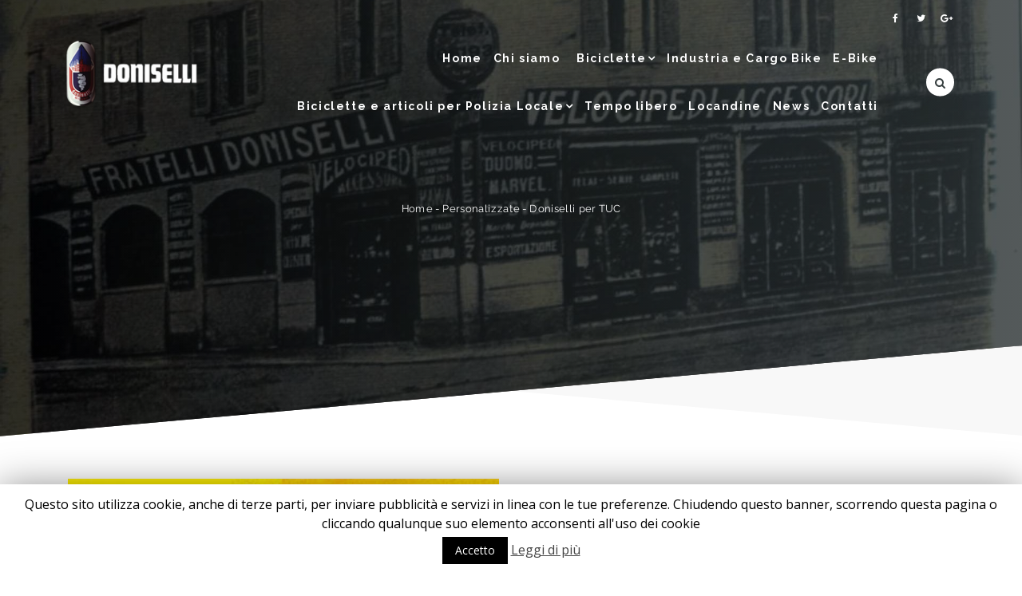

--- FILE ---
content_type: text/html; charset=UTF-8
request_url: https://www.doniselli.it/product/doniselli-per-tuc/
body_size: 13404
content:
<!DOCTYPE html>
<html lang="it-IT">
<head>
	<meta charset="UTF-8">
    <meta http-equiv="X-UA-Compatible" content="IE=edge">
    <meta name="viewport" content="width=device-width, initial-scale=1">
    			<link rel="shortcut icon" href="" type="image/x-icon">
	<title>Doniselli per TUC - Doniselli bici Milano</title>
                        <script>
                            /* You can add more configuration options to webfontloader by previously defining the WebFontConfig with your options */
                            if ( typeof WebFontConfig === "undefined" ) {
                                WebFontConfig = new Object();
                            }
                            WebFontConfig['google'] = {families: ['Open+Sans:400', 'Raleway:700,400&amp;subset=latin']};

                            (function() {
                                var wf = document.createElement( 'script' );
                                wf.src = 'https://ajax.googleapis.com/ajax/libs/webfont/1.5.3/webfont.js';
                                wf.type = 'text/javascript';
                                wf.async = 'true';
                                var s = document.getElementsByTagName( 'script' )[0];
                                s.parentNode.insertBefore( wf, s );
                            })();
                        </script>
                        
<!-- This site is optimized with the Yoast SEO plugin v12.4 - https://yoast.com/wordpress/plugins/seo/ -->
<meta name="description" content="Mezzi per privati, aziende ed enti pubblici. Biciclette tradizionali, bici pieghevoli, elettriche e molto altro, tra cui vari articoli per il tempo libero"/>
<meta name="robots" content="max-snippet:-1, max-image-preview:large, max-video-preview:-1"/>
<link rel="canonical" href="https://www.doniselli.it/product/doniselli-per-tuc/" />
<meta property="og:locale" content="it_IT" />
<meta property="og:type" content="article" />
<meta property="og:title" content="Doniselli per TUC - Doniselli bici Milano" />
<meta property="og:description" content="Mezzi per privati, aziende ed enti pubblici. Biciclette tradizionali, bici pieghevoli, elettriche e molto altro, tra cui vari articoli per il tempo libero" />
<meta property="og:url" content="https://www.doniselli.it/product/doniselli-per-tuc/" />
<meta property="og:site_name" content="Doniselli bici Milano" />
<meta property="og:image" content="https://www.doniselli.it/wp-content/uploads/2019/01/tuc.jpg" />
<meta property="og:image:secure_url" content="https://www.doniselli.it/wp-content/uploads/2019/01/tuc.jpg" />
<meta property="og:image:width" content="425" />
<meta property="og:image:height" content="308" />
<meta name="twitter:card" content="summary_large_image" />
<meta name="twitter:description" content="Mezzi per privati, aziende ed enti pubblici. Biciclette tradizionali, bici pieghevoli, elettriche e molto altro, tra cui vari articoli per il tempo libero" />
<meta name="twitter:title" content="Doniselli per TUC - Doniselli bici Milano" />
<meta name="twitter:image" content="https://www.doniselli.it/wp-content/uploads/2019/01/tuc.jpg" />
<script type='application/ld+json' class='yoast-schema-graph yoast-schema-graph--main'>{"@context":"https://schema.org","@graph":[{"@type":"WebSite","@id":"https://www.doniselli.it/#website","url":"https://www.doniselli.it/","name":"Doniselli bici Milano","potentialAction":{"@type":"SearchAction","target":"https://www.doniselli.it/?s={search_term_string}","query-input":"required name=search_term_string"}},{"@type":"ImageObject","@id":"https://www.doniselli.it/product/doniselli-per-tuc/#primaryimage","url":"https://www.doniselli.it/wp-content/uploads/2019/01/tuc.jpg","width":425,"height":308,"caption":"Doniselli per TUC"},{"@type":"WebPage","@id":"https://www.doniselli.it/product/doniselli-per-tuc/#webpage","url":"https://www.doniselli.it/product/doniselli-per-tuc/","inLanguage":"it-IT","name":"Doniselli per TUC - Doniselli bici Milano","isPartOf":{"@id":"https://www.doniselli.it/#website"},"primaryImageOfPage":{"@id":"https://www.doniselli.it/product/doniselli-per-tuc/#primaryimage"},"datePublished":"2019-01-24T09:35:23+00:00","dateModified":"2019-01-24T09:37:41+00:00","description":"Mezzi per privati, aziende ed enti pubblici. Biciclette tradizionali, bici pieghevoli, elettriche e molto altro, tra cui vari articoli per il tempo libero"}]}</script>
<!-- / Yoast SEO plugin. -->

<link rel='dns-prefetch' href='//fonts.googleapis.com' />
<link rel='dns-prefetch' href='//s.w.org' />
<link rel="alternate" type="application/rss+xml" title="Doniselli bici Milano &raquo; Feed" href="https://www.doniselli.it/feed/" />
<link rel="alternate" type="application/rss+xml" title="Doniselli bici Milano &raquo; Feed dei commenti" href="https://www.doniselli.it/comments/feed/" />
		<script type="text/javascript">
			window._wpemojiSettings = {"baseUrl":"https:\/\/s.w.org\/images\/core\/emoji\/12.0.0-1\/72x72\/","ext":".png","svgUrl":"https:\/\/s.w.org\/images\/core\/emoji\/12.0.0-1\/svg\/","svgExt":".svg","source":{"concatemoji":"https:\/\/www.doniselli.it\/wp-includes\/js\/wp-emoji-release.min.js?ver=5.2.21"}};
			!function(e,a,t){var n,r,o,i=a.createElement("canvas"),p=i.getContext&&i.getContext("2d");function s(e,t){var a=String.fromCharCode;p.clearRect(0,0,i.width,i.height),p.fillText(a.apply(this,e),0,0);e=i.toDataURL();return p.clearRect(0,0,i.width,i.height),p.fillText(a.apply(this,t),0,0),e===i.toDataURL()}function c(e){var t=a.createElement("script");t.src=e,t.defer=t.type="text/javascript",a.getElementsByTagName("head")[0].appendChild(t)}for(o=Array("flag","emoji"),t.supports={everything:!0,everythingExceptFlag:!0},r=0;r<o.length;r++)t.supports[o[r]]=function(e){if(!p||!p.fillText)return!1;switch(p.textBaseline="top",p.font="600 32px Arial",e){case"flag":return s([55356,56826,55356,56819],[55356,56826,8203,55356,56819])?!1:!s([55356,57332,56128,56423,56128,56418,56128,56421,56128,56430,56128,56423,56128,56447],[55356,57332,8203,56128,56423,8203,56128,56418,8203,56128,56421,8203,56128,56430,8203,56128,56423,8203,56128,56447]);case"emoji":return!s([55357,56424,55356,57342,8205,55358,56605,8205,55357,56424,55356,57340],[55357,56424,55356,57342,8203,55358,56605,8203,55357,56424,55356,57340])}return!1}(o[r]),t.supports.everything=t.supports.everything&&t.supports[o[r]],"flag"!==o[r]&&(t.supports.everythingExceptFlag=t.supports.everythingExceptFlag&&t.supports[o[r]]);t.supports.everythingExceptFlag=t.supports.everythingExceptFlag&&!t.supports.flag,t.DOMReady=!1,t.readyCallback=function(){t.DOMReady=!0},t.supports.everything||(n=function(){t.readyCallback()},a.addEventListener?(a.addEventListener("DOMContentLoaded",n,!1),e.addEventListener("load",n,!1)):(e.attachEvent("onload",n),a.attachEvent("onreadystatechange",function(){"complete"===a.readyState&&t.readyCallback()})),(n=t.source||{}).concatemoji?c(n.concatemoji):n.wpemoji&&n.twemoji&&(c(n.twemoji),c(n.wpemoji)))}(window,document,window._wpemojiSettings);
		</script>
		<style type="text/css">
img.wp-smiley,
img.emoji {
	display: inline !important;
	border: none !important;
	box-shadow: none !important;
	height: 1em !important;
	width: 1em !important;
	margin: 0 .07em !important;
	vertical-align: -0.1em !important;
	background: none !important;
	padding: 0 !important;
}
</style>
	<link rel='stylesheet' id='wp-block-library-css'  href='https://www.doniselli.it/wp-includes/css/dist/block-library/style.min.css?ver=5.2.21' type='text/css' media='all' />
<link rel='stylesheet' id='wc-block-style-css'  href='https://www.doniselli.it/wp-content/plugins/woocommerce/packages/woocommerce-blocks/build/style.css?ver=2.5.16' type='text/css' media='all' />
<link rel='stylesheet' id='contact-form-7-css'  href='https://www.doniselli.it/wp-content/plugins/contact-form-7/includes/css/styles.css?ver=5.1.8' type='text/css' media='all' />
<link rel='stylesheet' id='cookie-law-info-css'  href='https://www.doniselli.it/wp-content/plugins/cookie-law-info/public/css/cookie-law-info-public.css?ver=1.8.8' type='text/css' media='all' />
<link rel='stylesheet' id='cookie-law-info-gdpr-css'  href='https://www.doniselli.it/wp-content/plugins/cookie-law-info/public/css/cookie-law-info-gdpr.css?ver=1.8.8' type='text/css' media='all' />
<link rel='stylesheet' id='rs-plugin-settings-css'  href='https://www.doniselli.it/wp-content/plugins/revslider/public/assets/css/settings.css?ver=5.4.7' type='text/css' media='all' />
<style id='rs-plugin-settings-inline-css' type='text/css'>
#rs-demo-id {}
</style>
<link rel='stylesheet' id='SFSImainCss-css'  href='https://www.doniselli.it/wp-content/plugins/ultimate-social-media-icons/css/sfsi-style.css?ver=5.2.21' type='text/css' media='all' />
<link rel='stylesheet' id='woocommerce-layout-css'  href='https://www.doniselli.it/wp-content/plugins/woocommerce/assets/css/woocommerce-layout.css?ver=4.1.4' type='text/css' media='all' />
<link rel='stylesheet' id='woocommerce-smallscreen-css'  href='https://www.doniselli.it/wp-content/plugins/woocommerce/assets/css/woocommerce-smallscreen.css?ver=4.1.4' type='text/css' media='only screen and (max-width: 768px)' />
<link rel='stylesheet' id='woocommerce-general-css'  href='https://www.doniselli.it/wp-content/plugins/woocommerce/assets/css/woocommerce.css?ver=4.1.4' type='text/css' media='all' />
<style id='woocommerce-inline-inline-css' type='text/css'>
.woocommerce form .form-row .required { visibility: visible; }
</style>
<link rel='stylesheet' id='hala-fonts-css'  href='//fonts.googleapis.com/css?family=Montserrat%7CRaleway%3A400%2C500%2C700%7CHind%7CCrimson%2BText%7COpen%2BSans%7CLato%3A400%2C400Italic%2C600%2C700%2C700Italic%2C800%2C900%26subset%3Dlatin%2Clatin-ext&#038;ver=1.0.0' type='text/css' media='all' />
<link rel='stylesheet' id='hala-bootstrap-css'  href='https://www.doniselli.it/wp-content/themes/hala/assets/css/bootstrap.min.css?ver=3.3.6' type='text/css' media='all' />
<link rel='stylesheet' id='hala-plugins-fonts-css'  href='https://www.doniselli.it/wp-content/themes/hala/assets/css/fonts.css?ver=4.6.1' type='text/css' media='all' />
<link rel='stylesheet' id='hala-plugins-css'  href='https://www.doniselli.it/wp-content/themes/hala/assets/css/plugins.css?ver=4.6.1' type='text/css' media='all' />
<link rel='stylesheet' id='hala-core-wp-css'  href='https://www.doniselli.it/wp-content/themes/hala/assets/css/core.min.css?ver=5.2.21' type='text/css' media='all' />
<link rel='stylesheet' id='hala-style-css'  href='https://www.doniselli.it/wp-content/themes/hala/assets/css/style.css?ver=5.2.21' type='text/css' media='all' />
<link rel='stylesheet' id='hala-wp-custom-style-css'  href='https://www.doniselli.it/wp-content/themes/hala/assets/css/wp_custom_style.css?ver=5.2.21' type='text/css' media='all' />
<style id='hala-wp-custom-style-inline-css' type='text/css'>
body{ background-color: ;}.page .mo-title-bar-wrap { background-color: #222222;}.page .mo-title-bar-wrap { background: url('http://www.motivoweb.com/hala/demo1/wp-content/themes/hala/assets/images/bg-titlebar.jpg') no-repeat  center center !important; background-size: cover  !important;}
		 .footer_v1 #trianglePath1 {  fill: #000 ;}
         .footer_v1 .love .path { stroke:#f8f8f8  ;}
         .footer_v1 .mc4wp-form .submit-newsletter-icon { color:#f8f8f8 ;} 
         .footer_v1 input, .footer_v1 .input_field , .footer_v1 select , .footer_v1 .widget_calendar .calendar_wrap table caption, .footer_v1 .widget.widget_calendar .calendar_wrap table td, .footer_v1 .widget.widget_calendar .calendar_wrap table th , .footer_v1 .social-media-widget{ border-color:#f8f8f8  ;}
		
		 .footer_v2 #trianglePath1 { fill:#000 ;}
         .footer_v2 .love .path { stroke:#909090 ;}
         .footer_v2 .mc4wp-form .submit-newsletter-icon { color:#909090;} 
         .footer_v2 .wg-title:before, .footer_v2 .wg-title:after { background:#f8f8f8 ;}
         .footer_v2 input, .footer_v2 .input_field , .footer_v2 select , .footer_v2 .widget_calendar .calendar_wrap table caption, .footer_v2 .widget.widget_calendar .calendar_wrap table td, .footer_v2 .widget.widget_calendar .calendar_wrap table th , .footer_v2 .social-media-widget{ border-color:#909090 ;}

</style>
<link rel='stylesheet' id='hala-slick-css'  href='https://www.doniselli.it/wp-content/themes/hala/assets/css/slick.css?ver=5.2.21' type='text/css' media='all' />
<link rel='stylesheet' id='textillate-css'  href='https://www.doniselli.it/wp-content/plugins/hala_shortcodes/shortcodes/hala_textillate/assets/css/animate.css?ver=1.0' type='text/css' media='all' />
<link rel='stylesheet' id='tbbs-script-css'  href='https://www.doniselli.it/wp-content/plugins/hala_shortcodes/assets/css/hala-shortcodes.css?ver=1.0' type='text/css' media='all' />
<link rel='stylesheet' id='main-color-theme-css'  href='https://www.doniselli.it/wp-content/themes/hala/assets/css/colors/black.css?ver=5.2.21' type='text/css' media='all' />
<script type='text/javascript' src='https://www.doniselli.it/wp-includes/js/jquery/jquery.js?ver=1.12.4-wp'></script>
<script type='text/javascript' src='https://www.doniselli.it/wp-includes/js/jquery/jquery-migrate.min.js?ver=1.4.1'></script>
<script type='text/javascript'>
/* <![CDATA[ */
var Cli_Data = {"nn_cookie_ids":[],"cookielist":[]};
var log_object = {"ajax_url":"https:\/\/www.doniselli.it\/wp-admin\/admin-ajax.php"};
/* ]]> */
</script>
<script type='text/javascript' src='https://www.doniselli.it/wp-content/plugins/cookie-law-info/public/js/cookie-law-info-public.js?ver=1.8.8'></script>
<script type='text/javascript' src='https://www.doniselli.it/wp-content/plugins/revslider/public/assets/js/jquery.themepunch.tools.min.js?ver=5.4.7'></script>
<script type='text/javascript' src='https://www.doniselli.it/wp-content/plugins/revslider/public/assets/js/jquery.themepunch.revolution.min.js?ver=5.4.7'></script>
<script type='text/javascript' src='https://www.doniselli.it/wp-content/plugins/woocommerce/assets/js/jquery-blockui/jquery.blockUI.min.js?ver=2.70'></script>
<script type='text/javascript'>
/* <![CDATA[ */
var wc_add_to_cart_params = {"ajax_url":"\/wp-admin\/admin-ajax.php","wc_ajax_url":"\/?wc-ajax=%%endpoint%%","i18n_view_cart":"Visualizza carrello","cart_url":"https:\/\/www.doniselli.it","is_cart":"","cart_redirect_after_add":"no"};
/* ]]> */
</script>
<script type='text/javascript' src='https://www.doniselli.it/wp-content/plugins/woocommerce/assets/js/frontend/add-to-cart.min.js?ver=4.1.4'></script>
<script type='text/javascript' src='https://www.doniselli.it/wp-content/plugins/js_composer/assets/js/vendors/woocommerce-add-to-cart.js?ver=5.4.7'></script>
<link rel='https://api.w.org/' href='https://www.doniselli.it/wp-json/' />
<link rel="EditURI" type="application/rsd+xml" title="RSD" href="https://www.doniselli.it/xmlrpc.php?rsd" />
<link rel="wlwmanifest" type="application/wlwmanifest+xml" href="https://www.doniselli.it/wp-includes/wlwmanifest.xml" /> 
<meta name="generator" content="WordPress 5.2.21" />
<meta name="generator" content="WooCommerce 4.1.4" />
<link rel='shortlink' href='https://www.doniselli.it/?p=774' />
<link rel="alternate" type="application/json+oembed" href="https://www.doniselli.it/wp-json/oembed/1.0/embed?url=https%3A%2F%2Fwww.doniselli.it%2Fproduct%2Fdoniselli-per-tuc%2F" />
<link rel="alternate" type="text/xml+oembed" href="https://www.doniselli.it/wp-json/oembed/1.0/embed?url=https%3A%2F%2Fwww.doniselli.it%2Fproduct%2Fdoniselli-per-tuc%2F&#038;format=xml" />
<meta name="follow.[base64]" content="bWNbNMbPAzu4TJhGGNfv"/>	<noscript><style>.woocommerce-product-gallery{ opacity: 1 !important; }</style></noscript>
	<meta name="generator" content="Powered by WPBakery Page Builder - drag and drop page builder for WordPress."/>
<!--[if lte IE 9]><link rel="stylesheet" type="text/css" href="https://www.doniselli.it/wp-content/plugins/js_composer/assets/css/vc_lte_ie9.min.css" media="screen"><![endif]--><!-- easy_custom_js_and_css begin -->

<script>
document.addEventListener('wpcf7mailsent', function(event) {
    window.location.href = "/thank-you/"; // <-- sostituisci con la tua pagina
}, false);
</script>
<!-- easy_custom_js_and_css end -->
<meta name="generator" content="Powered by Slider Revolution 5.4.7 - responsive, Mobile-Friendly Slider Plugin for WordPress with comfortable drag and drop interface." />
<script type="text/javascript">function setREVStartSize(e){
				document.addEventListener("DOMContentLoaded", function() {
					try{ e.c=jQuery(e.c);var i=jQuery(window).width(),t=9999,r=0,n=0,l=0,f=0,s=0,h=0;
						if(e.responsiveLevels&&(jQuery.each(e.responsiveLevels,function(e,f){f>i&&(t=r=f,l=e),i>f&&f>r&&(r=f,n=e)}),t>r&&(l=n)),f=e.gridheight[l]||e.gridheight[0]||e.gridheight,s=e.gridwidth[l]||e.gridwidth[0]||e.gridwidth,h=i/s,h=h>1?1:h,f=Math.round(h*f),"fullscreen"==e.sliderLayout){var u=(e.c.width(),jQuery(window).height());if(void 0!=e.fullScreenOffsetContainer){var c=e.fullScreenOffsetContainer.split(",");if (c) jQuery.each(c,function(e,i){u=jQuery(i).length>0?u-jQuery(i).outerHeight(!0):u}),e.fullScreenOffset.split("%").length>1&&void 0!=e.fullScreenOffset&&e.fullScreenOffset.length>0?u-=jQuery(window).height()*parseInt(e.fullScreenOffset,0)/100:void 0!=e.fullScreenOffset&&e.fullScreenOffset.length>0&&(u-=parseInt(e.fullScreenOffset,0))}f=u}else void 0!=e.minHeight&&f<e.minHeight&&(f=e.minHeight);e.c.closest(".rev_slider_wrapper").css({height:f})					
					}catch(d){console.log("Failure at Presize of Slider:"+d)}
				});
			};</script>
		<style type="text/css" id="wp-custom-css">
			.mo-products-grid.tpl2 .product .mo-thumb .mo-actions .lightbox-gallery {
    top: -145px;
}
.mo-products-grid.tpl2 .product .mo-thumb .mo-actions .add_to_cart_button {
	display:none !important;
}

h2.woocommerce-loop-product__title {
    font-size: 17px;
    line-height: 26px;
}
.woocommerce a.button{
	color:#fff;
}

@media (min-width: 1400px){
.container {
    width: 1370px;
}
}
.mo-content{
    padding-bottom: 20px;
	  padding-top: 5px
}

.woocommerce .products .star-rating {
    display: none;
}

.wpb_revslider_element{
	margin-bottom:0px;
}
.mo_mini_cart{
display: none;
}

@media (min-width: 992px){
.mo-header-v2 .mo-menu-list > ul > li.menu-item-has-children > a, .mo-header-v4 .mo-menu-list > ul > li.menu-item-has-children > a {
    padding: 25px 12px;
    margin-right: 5px;
}
}


@media (min-width: 992px){
.mo-header-v1 .mo-menu-list > ul > li > a, .mo-header-v2 .mo-menu-list > ul > li > a, .mo-header-v3 .mo-menu-list > ul > li > a, .mo-header-v4 .mo-menu-list > ul > li > a {
	    padding: 25px 5px;
}
}

@media (min-width: 1600px){
.container {
    width: 1570px;
}
}

@media (min-width: 1800px){
.container {
    width: 1770px;
}
}

.woocommerce img, .woocommerce-page img {
	height: auto !important;
}

.product-template-default .cd-intro .mo-text-ellipsis{
	display:none
}

.attachment-woocommerce_thumbnail{
	width:100%
}

.mo-blog-article .container{
	    width: 1370px;
}		</style>
		<style type="text/css" title="dynamic-css" class="options-output">body{font-family:"Open Sans";line-height:23px;letter-spacing:0px;font-weight:400;font-style:normal;color:#9b9b9b;font-size:14px;opacity: 1;visibility: visible;-webkit-transition: opacity 0.24s ease-in-out;-moz-transition: opacity 0.24s ease-in-out;transition: opacity 0.24s ease-in-out;}.wf-loading body,{opacity: 0;}.ie.wf-loading body,{visibility: hidden;}h1{font-family:Raleway;line-height:42px;letter-spacing:0.5px;font-weight:700;font-style:normal;color:#282828;font-size:32px;opacity: 1;visibility: visible;-webkit-transition: opacity 0.24s ease-in-out;-moz-transition: opacity 0.24s ease-in-out;transition: opacity 0.24s ease-in-out;}.wf-loading h1,{opacity: 0;}.ie.wf-loading h1,{visibility: hidden;}h2{font-family:Raleway;line-height:36px;letter-spacing:0.5px;font-weight:700;font-style:normal;color:#282828;font-size:24px;opacity: 1;visibility: visible;-webkit-transition: opacity 0.24s ease-in-out;-moz-transition: opacity 0.24s ease-in-out;transition: opacity 0.24s ease-in-out;}.wf-loading h2,{opacity: 0;}.ie.wf-loading h2,{visibility: hidden;}h3{font-family:Raleway;line-height:28px;letter-spacing:0.5px;font-weight:400;font-style:normal;color:#282828;font-size:18px;opacity: 1;visibility: visible;-webkit-transition: opacity 0.24s ease-in-out;-moz-transition: opacity 0.24s ease-in-out;transition: opacity 0.24s ease-in-out;}.wf-loading h3,{opacity: 0;}.ie.wf-loading h3,{visibility: hidden;}h4{font-family:Raleway;line-height:18px;letter-spacing:0.5px;font-weight:400;font-style:normal;color:#282828;font-size:16px;opacity: 1;visibility: visible;-webkit-transition: opacity 0.24s ease-in-out;-moz-transition: opacity 0.24s ease-in-out;transition: opacity 0.24s ease-in-out;}.wf-loading h4,{opacity: 0;}.ie.wf-loading h4,{visibility: hidden;}h5{font-family:Raleway;line-height:16px;letter-spacing:0.5px;font-weight:400;font-style:normal;color:#282828;font-size:13px;opacity: 1;visibility: visible;-webkit-transition: opacity 0.24s ease-in-out;-moz-transition: opacity 0.24s ease-in-out;transition: opacity 0.24s ease-in-out;}.wf-loading h5,{opacity: 0;}.ie.wf-loading h5,{visibility: hidden;}h6{font-family:Raleway;line-height:13px;letter-spacing:0.5px;font-weight:400;font-style:normal;color:#282828;font-size:12px;opacity: 1;visibility: visible;-webkit-transition: opacity 0.24s ease-in-out;-moz-transition: opacity 0.24s ease-in-out;transition: opacity 0.24s ease-in-out;}.wf-loading h6,{opacity: 0;}.ie.wf-loading h6,{visibility: hidden;}.mo-logo img , .logo img{height:45px;}.cd-nav li.cd-selected a, .cd-nav li > a{font-family:Raleway;line-height:16px;letter-spacing:1.28px;font-weight:700;font-style:normal;color:#333333;font-size:13px;opacity: 1;visibility: visible;-webkit-transition: opacity 0.24s ease-in-out;-moz-transition: opacity 0.24s ease-in-out;transition: opacity 0.24s ease-in-out;}.wf-loading .cd-nav li.cd-selected a, .cd-nav li > a,{opacity: 0;}.ie.wf-loading .cd-nav li.cd-selected a, .cd-nav li > a,{visibility: hidden;}.mo-header-v1 .mo-header-menu , .cd-nav-container{background-color:#f8f8f8;}.mo-header-v2 .mo-menu-list > ul > li > a , .mo-header-v2 .mo-search-sidebar > a{font-family:Raleway;line-height:90px;letter-spacing:1.6px;font-weight:700;font-style:normal;color:#3c3c3c;font-size:13px;opacity: 1;visibility: visible;-webkit-transition: opacity 0.24s ease-in-out;-moz-transition: opacity 0.24s ease-in-out;transition: opacity 0.24s ease-in-out;}.wf-loading .mo-header-v2 .mo-menu-list > ul > li > a , .mo-header-v2 .mo-search-sidebar > a,{opacity: 0;}.ie.wf-loading .mo-header-v2 .mo-menu-list > ul > li > a , .mo-header-v2 .mo-search-sidebar > a,{visibility: hidden;}
										.mo-header-v2 .mo-menu-list > ul > li.menu-item-has-children.nomega-menu-item > ul > li > a, 
										.mo-header-v2 .mo-menu-list > ul > li.menu-item-has-children.nomega-menu-item > ul > li > ul > li > a, 
										.mo-header-v2 .mo-menu-list > ul > li.menu-item-has-children.mega-menu-item > ul > li > a, 
										.mo-header-v2 .mo-menu-list > ul > li.menu-item-has-children.mega-menu-item > ul.columns2 > li > ul > li > a, 
										.mo-header-v2 .mo-menu-list > ul > li.menu-item-has-children.mega-menu-item > ul.columns3 > li > ul > li > a, 
										.mo-header-v2 .mo-menu-list > ul > li.menu-item-has-children.mega-menu-item > ul.columns4 > li > ul > li > a 
										{font-family:Raleway;line-height:14px;letter-spacing:0.96px;font-weight:400;font-style:normal;color:#232323;font-size:13px;opacity: 1;visibility: visible;-webkit-transition: opacity 0.24s ease-in-out;-moz-transition: opacity 0.24s ease-in-out;transition: opacity 0.24s ease-in-out;}.wf-loading 
										.mo-header-v2 .mo-menu-list > ul > li.menu-item-has-children.nomega-menu-item > ul > li > a, 
										.mo-header-v2 .mo-menu-list > ul > li.menu-item-has-children.nomega-menu-item > ul > li > ul > li > a, 
										.mo-header-v2 .mo-menu-list > ul > li.menu-item-has-children.mega-menu-item > ul > li > a, 
										.mo-header-v2 .mo-menu-list > ul > li.menu-item-has-children.mega-menu-item > ul.columns2 > li > ul > li > a, 
										.mo-header-v2 .mo-menu-list > ul > li.menu-item-has-children.mega-menu-item > ul.columns3 > li > ul > li > a, 
										.mo-header-v2 .mo-menu-list > ul > li.menu-item-has-children.mega-menu-item > ul.columns4 > li > ul > li > a 
										,{opacity: 0;}.ie.wf-loading 
										.mo-header-v2 .mo-menu-list > ul > li.menu-item-has-children.nomega-menu-item > ul > li > a, 
										.mo-header-v2 .mo-menu-list > ul > li.menu-item-has-children.nomega-menu-item > ul > li > ul > li > a, 
										.mo-header-v2 .mo-menu-list > ul > li.menu-item-has-children.mega-menu-item > ul > li > a, 
										.mo-header-v2 .mo-menu-list > ul > li.menu-item-has-children.mega-menu-item > ul.columns2 > li > ul > li > a, 
										.mo-header-v2 .mo-menu-list > ul > li.menu-item-has-children.mega-menu-item > ul.columns3 > li > ul > li > a, 
										.mo-header-v2 .mo-menu-list > ul > li.menu-item-has-children.mega-menu-item > ul.columns4 > li > ul > li > a 
										,{visibility: hidden;}.mo-header-v2 .mo-header-menu{background-color:#ffffff;}
									.mo-header-v2 .mo-menu-list > ul > li.menu-item-has-children.nomega-menu-item > ul,
									.mo-header-v2 .mo-menu-list > ul > li.menu-item-has-children.nomega-menu-item > ul > li > ul
									{background-color:#ffffff;}.mo-header-v3 .mo-menu-list > ul > li > a {font-family:Raleway;line-height:50px;letter-spacing:1.6px;font-weight:400;font-style:normal;color:#fff;font-size:13px;opacity: 1;visibility: visible;-webkit-transition: opacity 0.24s ease-in-out;-moz-transition: opacity 0.24s ease-in-out;transition: opacity 0.24s ease-in-out;}.wf-loading .mo-header-v3 .mo-menu-list > ul > li > a ,{opacity: 0;}.ie.wf-loading .mo-header-v3 .mo-menu-list > ul > li > a ,{visibility: hidden;}
										.mo-header-v3 .mo-menu-list > ul > li.menu-item-has-children.nomega-menu-item > ul > li > a, 
										.mo-header-v3 .mo-menu-list > ul > li.menu-item-has-children.nomega-menu-item > ul > li > ul > li > a, 
										.mo-header-v3 .mo-menu-list > ul > li.menu-item-has-children.mega-menu-item > ul > li > a, 
										.mo-header-v3 .mo-menu-list > ul > li.menu-item-has-children.mega-menu-item > ul.columns2 > li > ul > li > a, 
										.mo-header-v3 .mo-menu-list > ul > li.menu-item-has-children.mega-menu-item > ul.columns3 > li > ul > li > a, 
										.mo-header-v3 .mo-menu-list > ul > li.menu-item-has-children.mega-menu-item > ul.columns4 > li > ul > li > a 
										{font-family:Raleway;line-height:14px;letter-spacing:0.96px;font-weight:400;font-style:normal;color:#b5b5b5;font-size:13px;opacity: 1;visibility: visible;-webkit-transition: opacity 0.24s ease-in-out;-moz-transition: opacity 0.24s ease-in-out;transition: opacity 0.24s ease-in-out;}.wf-loading 
										.mo-header-v3 .mo-menu-list > ul > li.menu-item-has-children.nomega-menu-item > ul > li > a, 
										.mo-header-v3 .mo-menu-list > ul > li.menu-item-has-children.nomega-menu-item > ul > li > ul > li > a, 
										.mo-header-v3 .mo-menu-list > ul > li.menu-item-has-children.mega-menu-item > ul > li > a, 
										.mo-header-v3 .mo-menu-list > ul > li.menu-item-has-children.mega-menu-item > ul.columns2 > li > ul > li > a, 
										.mo-header-v3 .mo-menu-list > ul > li.menu-item-has-children.mega-menu-item > ul.columns3 > li > ul > li > a, 
										.mo-header-v3 .mo-menu-list > ul > li.menu-item-has-children.mega-menu-item > ul.columns4 > li > ul > li > a 
										,{opacity: 0;}.ie.wf-loading 
										.mo-header-v3 .mo-menu-list > ul > li.menu-item-has-children.nomega-menu-item > ul > li > a, 
										.mo-header-v3 .mo-menu-list > ul > li.menu-item-has-children.nomega-menu-item > ul > li > ul > li > a, 
										.mo-header-v3 .mo-menu-list > ul > li.menu-item-has-children.mega-menu-item > ul > li > a, 
										.mo-header-v3 .mo-menu-list > ul > li.menu-item-has-children.mega-menu-item > ul.columns2 > li > ul > li > a, 
										.mo-header-v3 .mo-menu-list > ul > li.menu-item-has-children.mega-menu-item > ul.columns3 > li > ul > li > a, 
										.mo-header-v3 .mo-menu-list > ul > li.menu-item-has-children.mega-menu-item > ul.columns4 > li > ul > li > a 
										,{visibility: hidden;}.mo-header-v3 .mo-header-menu{background-color:transparent;}
									.mo-header-v3 .mo-menu-list > ul > li.menu-item-has-children.nomega-menu-item > ul,
									.mo-header-v3 .mo-menu-list > ul > li.menu-item-has-children.nomega-menu-item > ul > li > ul
									{background-color:#ffffff;}.mo-header-v4 .mo-menu-list > ul > li > a{font-family:Raleway;line-height:60px;letter-spacing:1.6px;font-weight:700;font-style:normal;color:#fff;font-size:14px;opacity: 1;visibility: visible;-webkit-transition: opacity 0.24s ease-in-out;-moz-transition: opacity 0.24s ease-in-out;transition: opacity 0.24s ease-in-out;}.wf-loading .mo-header-v4 .mo-menu-list > ul > li > a,{opacity: 0;}.ie.wf-loading .mo-header-v4 .mo-menu-list > ul > li > a,{visibility: hidden;}.mo-stick-active .mo-header-v4 .mo-menu-list > ul > li > a{font-family:Raleway;line-height:60px;letter-spacing:1.6px;font-weight:400;font-style:normal;color:#fff;font-size:14px;opacity: 1;visibility: visible;-webkit-transition: opacity 0.24s ease-in-out;-moz-transition: opacity 0.24s ease-in-out;transition: opacity 0.24s ease-in-out;}.wf-loading .mo-stick-active .mo-header-v4 .mo-menu-list > ul > li > a,{opacity: 0;}.ie.wf-loading .mo-stick-active .mo-header-v4 .mo-menu-list > ul > li > a,{visibility: hidden;}
										.mo-header-v4 .mo-menu-list > ul > li.menu-item-has-children.nomega-menu-item > ul > li > a, 
										.mo-header-v4 .mo-menu-list > ul > li.menu-item-has-children.nomega-menu-item > ul > li > ul > li > a, 
										.mo-header-v4 .mo-menu-list > ul > li.menu-item-has-children.mega-menu-item > ul > li > a, 
										.mo-header-v4 .mo-menu-list > ul > li.menu-item-has-children.mega-menu-item > ul.columns2 > li > ul > li > a, 
										.mo-header-v4 .mo-menu-list > ul > li.menu-item-has-children.mega-menu-item > ul.columns3 > li > ul > li > a, 
										.mo-header-v4 .mo-menu-list > ul > li.menu-item-has-children.mega-menu-item > ul.columns4 > li > ul > li > a ,
										.mo-header-v4 .mo-menu-list > ul > li.menu-item-has-children.mega-menu-item > ul.columns3 > li > a,
										.mo-header-v4  .sub-menu > li > a , .mo-header-v2 .sub-menu > li > a {font-family:Raleway;line-height:14px;letter-spacing:0.96px;font-weight:400;font-style:normal;color:#9b9b9b;font-size:13px;opacity: 1;visibility: visible;-webkit-transition: opacity 0.24s ease-in-out;-moz-transition: opacity 0.24s ease-in-out;transition: opacity 0.24s ease-in-out;}.wf-loading 
										.mo-header-v4 .mo-menu-list > ul > li.menu-item-has-children.nomega-menu-item > ul > li > a, 
										.mo-header-v4 .mo-menu-list > ul > li.menu-item-has-children.nomega-menu-item > ul > li > ul > li > a, 
										.mo-header-v4 .mo-menu-list > ul > li.menu-item-has-children.mega-menu-item > ul > li > a, 
										.mo-header-v4 .mo-menu-list > ul > li.menu-item-has-children.mega-menu-item > ul.columns2 > li > ul > li > a, 
										.mo-header-v4 .mo-menu-list > ul > li.menu-item-has-children.mega-menu-item > ul.columns3 > li > ul > li > a, 
										.mo-header-v4 .mo-menu-list > ul > li.menu-item-has-children.mega-menu-item > ul.columns4 > li > ul > li > a ,
										.mo-header-v4 .mo-menu-list > ul > li.menu-item-has-children.mega-menu-item > ul.columns3 > li > a,
										.mo-header-v4  .sub-menu > li > a , .mo-header-v2 .sub-menu > li > a ,{opacity: 0;}.ie.wf-loading 
										.mo-header-v4 .mo-menu-list > ul > li.menu-item-has-children.nomega-menu-item > ul > li > a, 
										.mo-header-v4 .mo-menu-list > ul > li.menu-item-has-children.nomega-menu-item > ul > li > ul > li > a, 
										.mo-header-v4 .mo-menu-list > ul > li.menu-item-has-children.mega-menu-item > ul > li > a, 
										.mo-header-v4 .mo-menu-list > ul > li.menu-item-has-children.mega-menu-item > ul.columns2 > li > ul > li > a, 
										.mo-header-v4 .mo-menu-list > ul > li.menu-item-has-children.mega-menu-item > ul.columns3 > li > ul > li > a, 
										.mo-header-v4 .mo-menu-list > ul > li.menu-item-has-children.mega-menu-item > ul.columns4 > li > ul > li > a ,
										.mo-header-v4 .mo-menu-list > ul > li.menu-item-has-children.mega-menu-item > ul.columns3 > li > a,
										.mo-header-v4  .sub-menu > li > a , .mo-header-v2 .sub-menu > li > a ,{visibility: hidden;}.mo-header-v4 .mo-header-menu , .mo-header-v4 .mo-header-top.t_motivo{background-color:transparent;}
									.mo-header-v4 .mo-menu-list > ul > li.menu-item-has-children.nomega-menu-item > ul,
									.mo-header-v4 .mo-menu-list > ul > li.menu-item-has-children.nomega-menu-item > ul > li > ul
									{background-color:#ffffff;}.footer_v1{margin-top:48px;margin-right:0;margin-bottom:0;margin-left:0;}.footer_v1{padding-top:50px;padding-right:0;padding-bottom:50px;padding-left:0;}.footer_v1 , .footer_v1 select  , .footer_v1 select option{background-color:#000;}.footer_v1 .wg-title , .footer_v1 a{font-family:Raleway;line-height:16px;font-weight:700;font-style:normal;color:#f8f8f8;font-size:16px;opacity: 1;visibility: visible;-webkit-transition: opacity 0.24s ease-in-out;-moz-transition: opacity 0.24s ease-in-out;transition: opacity 0.24s ease-in-out;}.wf-loading .footer_v1 .wg-title , .footer_v1 a,{opacity: 0;}.ie.wf-loading .footer_v1 .wg-title , .footer_v1 a,{visibility: hidden;}.footer_v1 , .footer_v1 p , .footer_v1 a , .footer_v1 h5 , .footer_v1 h6 , .footer_v1 span , .footer_v1 select , .footer_v1 select option , .footer_v1 td, .footer_v1 th , .footer_v1 a:before{font-family:"Open Sans";line-height:14px;font-weight:400;font-style:normal;color:#f8f8f8;font-size:14px;opacity: 1;visibility: visible;-webkit-transition: opacity 0.24s ease-in-out;-moz-transition: opacity 0.24s ease-in-out;transition: opacity 0.24s ease-in-out;}.wf-loading .footer_v1 , .footer_v1 p , .footer_v1 a , .footer_v1 h5 , .footer_v1 h6 , .footer_v1 span , .footer_v1 select , .footer_v1 select option , .footer_v1 td, .footer_v1 th , .footer_v1 a:before,{opacity: 0;}.ie.wf-loading .footer_v1 , .footer_v1 p , .footer_v1 a , .footer_v1 h5 , .footer_v1 h6 , .footer_v1 span , .footer_v1 select , .footer_v1 select option , .footer_v1 td, .footer_v1 th , .footer_v1 a:before,{visibility: hidden;}.footer_v2{margin-top:0;margin-right:0;margin-bottom:0;margin-left:0;}.footer_v2{padding-top:50px;padding-right:0;padding-bottom:50px;padding-left:0;}.footer_v2 , .footer_v2 select  , .footer_v2 select option{background-color:#000;}.footer_v2 .wg-title{font-family:Raleway;line-height:16px;font-weight:700;font-style:normal;color:#f8f8f8;font-size:16px;opacity: 1;visibility: visible;-webkit-transition: opacity 0.24s ease-in-out;-moz-transition: opacity 0.24s ease-in-out;transition: opacity 0.24s ease-in-out;}.wf-loading .footer_v2 .wg-title,{opacity: 0;}.ie.wf-loading .footer_v2 .wg-title,{visibility: hidden;}.footer_v2 , .footer_v2 p , .footer_v2 a , .footer_v2 h5 , .footer_v2 h6 , .footer_v2 span , .footer_v2 select , .footer_v2 select option , .footer_v2 td, .footer_v2 th , .footer_v1 a:before{font-family:"Open Sans";line-height:14px;font-weight:400;font-style:normal;color:#909090;font-size:14px;opacity: 1;visibility: visible;-webkit-transition: opacity 0.24s ease-in-out;-moz-transition: opacity 0.24s ease-in-out;transition: opacity 0.24s ease-in-out;}.wf-loading .footer_v2 , .footer_v2 p , .footer_v2 a , .footer_v2 h5 , .footer_v2 h6 , .footer_v2 span , .footer_v2 select , .footer_v2 select option , .footer_v2 td, .footer_v2 th , .footer_v1 a:before,{opacity: 0;}.ie.wf-loading .footer_v2 , .footer_v2 p , .footer_v2 a , .footer_v2 h5 , .footer_v2 h6 , .footer_v2 span , .footer_v2 select , .footer_v2 select option , .footer_v2 td, .footer_v2 th , .footer_v1 a:before,{visibility: hidden;}.footer_v3 .footer-widget-1, .footer_v3 .footer-widget-2, .footer_v3 .footer-widget-3{height:250px;}.footer_v3{margin-top:0;margin-right:0;margin-bottom:0;margin-left:0;}.footer_v3{padding-top:0;padding-right:0;padding-bottom:0;padding-left:0;}.footer_v3 , .footer_v3 select  , .footer_v3 select option{background-color:#000;}.footer_v3 .wg-title{font-family:Raleway;line-height:16px;font-weight:700;font-style:normal;color:#f8f8f8;font-size:16px;opacity: 1;visibility: visible;-webkit-transition: opacity 0.24s ease-in-out;-moz-transition: opacity 0.24s ease-in-out;transition: opacity 0.24s ease-in-out;}.wf-loading .footer_v3 .wg-title,{opacity: 0;}.ie.wf-loading .footer_v3 .wg-title,{visibility: hidden;}.footer_v3 , .footer_v3 p , .footer_v3 a , .footer_v3 h5 , .footer_v3 h6 , .footer_v3 span , .footer_v3 select , .footer_v3 select option , .footer_v3 td, .footer_v3 th , .footer_v3 a:before{font-family:"Open Sans";line-height:14px;font-weight:400;font-style:normal;color:#909090;font-size:14px;opacity: 1;visibility: visible;-webkit-transition: opacity 0.24s ease-in-out;-moz-transition: opacity 0.24s ease-in-out;transition: opacity 0.24s ease-in-out;}.wf-loading .footer_v3 , .footer_v3 p , .footer_v3 a , .footer_v3 h5 , .footer_v3 h6 , .footer_v3 span , .footer_v3 select , .footer_v3 select option , .footer_v3 td, .footer_v3 th , .footer_v3 a:before,{opacity: 0;}.ie.wf-loading .footer_v3 , .footer_v3 p , .footer_v3 a , .footer_v3 h5 , .footer_v3 h6 , .footer_v3 span , .footer_v3 select , .footer_v3 select option , .footer_v3 td, .footer_v3 th , .footer_v3 a:before,{visibility: hidden;}.page-header .mo-title-bar-wrap{height:600px;}.page-header .mo-title-bar{padding-top:360px;padding-right:0;padding-bottom:0;padding-left:0;}.page-header .mo-title-bar-wrap{background-color:#222222;background-repeat:no-repeat;background-size:cover;background-position:center center;background-image:url('http://www.motivoweb.com/hala/demo1/wp-content/themes/hala/assets/images/bg-titlebar.jpg');}.page-header .mo-title-bar h2{font-family:Raleway;line-height:45px;letter-spacing:1px;font-weight:700;font-style:normal;color:#ffffff;font-size:39px;opacity: 1;visibility: visible;-webkit-transition: opacity 0.24s ease-in-out;-moz-transition: opacity 0.24s ease-in-out;transition: opacity 0.24s ease-in-out;}.wf-loading .page-header .mo-title-bar h2,{opacity: 0;}.ie.wf-loading .page-header .mo-title-bar h2,{visibility: hidden;}.page-header .mo-title-bar .mo-path, .page-header .mo-title-bar .mo-path a ,  .woocommerce .mo-page-title-shop, .woocommerce .mo-page-title-shop a{font-family:Raleway;line-height:24px;letter-spacing:0.64px;font-weight:normal;font-style:normal;color:#ffffff;font-size:13px;opacity: 1;visibility: visible;-webkit-transition: opacity 0.24s ease-in-out;-moz-transition: opacity 0.24s ease-in-out;transition: opacity 0.24s ease-in-out;}.wf-loading .page-header .mo-title-bar .mo-path, .page-header .mo-title-bar .mo-path a ,  .woocommerce .mo-page-title-shop, .woocommerce .mo-page-title-shop a,{opacity: 0;}.ie.wf-loading .page-header .mo-title-bar .mo-path, .page-header .mo-title-bar .mo-path a ,  .woocommerce .mo-page-title-shop, .woocommerce .mo-page-title-shop a,{visibility: hidden;}.page-header .mo-title-bar h6{font-family:Raleway;line-height:24px;letter-spacing:0.64px;font-weight:400;font-style:normal;color:#ffffff;font-size:16px;opacity: 1;visibility: visible;-webkit-transition: opacity 0.24s ease-in-out;-moz-transition: opacity 0.24s ease-in-out;transition: opacity 0.24s ease-in-out;}.wf-loading .page-header .mo-title-bar h6,{opacity: 0;}.ie.wf-loading .page-header .mo-title-bar h6,{visibility: hidden;}.archive .mo-title-bar-wrap{background-color:#222222;background-repeat:no-repeat;background-size:cover;background-position:center center;background-image:url('http://www.motivoweb.com/hala/demo1/wp-content/themes/hala/assets/images/bg-titlebar.jpg');}.single .mo-title-bar-wrap{background-color:#222222;background-repeat:no-repeat;background-size:cover;background-position:center center;background-image:url('http://www.motivoweb.com/hala/demo1/wp-content/themes/hala/assets/images/bg-titlebar.jpg');}.single-product .mo-title-bar-wrap , .woocommerce-page .mo-title-bar-wrap{background-color:#222222;background-repeat:no-repeat;background-size:cover;background-position:center center;background-image:url('https://www.doniselli.it/wp-content/uploads/2019/01/121mod3-1.jpg');}</style><noscript><style type="text/css"> .wpb_animate_when_almost_visible { opacity: 1; }</style></noscript></head>
<body class="product-template-default single single-product postid-774 theme-hala woocommerce woocommerce-page woocommerce-no-js wide wpb-js-composer js-comp-ver-5.4.7 vc_responsive">
	
		<div id="loading">
		  <div id="loading-center">
			<div class="loading">
			  <h3>Loading</h3>
			  <span></span> <span></span> <span></span> <span></span> <span></span> <span></span> <span></span> </div>
		  </div>
		</div><!-- Start Header -->
<header id="header">
	<div id="mo_header" class="mo-header-fixed mo-header-v4 mo-header-stick">
		<div class="mo-header-top t_motivo">
		  <div class="container">
										<ul class="social-header">
					 					 <li><a href="https://www.facebook.com/donisellibici/" title="facebook"><i class="fa fa-facebook"></i></a></li>
					 					 <li><a href="https://twitter.com/DoniselliBici" title="twitter"><i class="fa fa-twitter"></i></a></li>
					 					 <li><a href="https://plus.google.com/111276049955444133589" title="google plus"><i class="fa fa-google-plus"></i></a></li>
					     
					</ul>
				                    <div class="contact_info">
                                       </div>
                 				</div>
		</div>
		<!-- End Header Top -->
		<div class="mo-header-menu">
			<div class="container">
                    <div class="col-md-2 mo-col-logo">
						<div class="mo-logo">
							<a href="https://www.doniselli.it">
								<img class="logo" src="https://www.doniselli.it/wp-content/uploads/2019/01/logo-1.png" alt="Logo"/>							</a>
						</div>
						<div id="mo-header-icon" class="mo-header-icon visible-xs visible-sm"><span></span></div>
					</div>
					<div class="col-md-10 mo-col-menu">
						<div class="mo-menu-list motivo_cc hidden-xs hidden-sm "><ul id="menu-main-menu" class="text-right"><li id="menu-item-555" class="menu-item menu-item-type-post_type menu-item-object-page menu-item-home nomega-menu-item algleft menu-item-555"><a title="Home" href="https://www.doniselli.it/">Home</a></li>
<li id="menu-item-1062" class="menu-item menu-item-type-post_type menu-item-object-page nomega-menu-item algleft menu-item-1062"><a title="Chi siamo" href="https://www.doniselli.it/chi-siamo-doniselli-biciclette/">Chi siamo</a></li>
<li id="menu-item-956" class="menu-item menu-item-type-custom menu-item-object-custom menu-item-has-children nomega-menu-item algleft menu-item-956"><a title="Biciclette">Biciclette</a>
<ul class='depth0 standard sub-menu' style="">
	<li id="menu-item-610" class="menu-item menu-item-type-post_type menu-item-object-page nomega-menu-item menu-item-610"><a title="Classiche" href="https://www.doniselli.it/classiche-bici/">Classiche</a></li>
	<li id="menu-item-955" class="menu-item menu-item-type-post_type menu-item-object-page nomega-menu-item algleft menu-item-955"><a title="City Bike" href="https://www.doniselli.it/city-bike/">City Bike</a></li>
	<li id="menu-item-962" class="menu-item menu-item-type-post_type menu-item-object-page nomega-menu-item algleft menu-item-962"><a title="Mountain Bike" href="https://www.doniselli.it/mountain-bike/">Mountain Bike</a></li>
	<li id="menu-item-966" class="menu-item menu-item-type-post_type menu-item-object-page nomega-menu-item algleft menu-item-966"><a title="Pieghevoli" href="https://www.doniselli.it/pieghevoli/">Pieghevoli</a></li>
	<li id="menu-item-969" class="menu-item menu-item-type-post_type menu-item-object-page nomega-menu-item algleft menu-item-969"><a title="Bambino" href="https://www.doniselli.it/bambino/">Bambino</a></li>
	<li id="menu-item-976" class="menu-item menu-item-type-post_type menu-item-object-page nomega-menu-item algleft menu-item-976"><a title="Corsa e Turismo" href="https://www.doniselli.it/corsa-e-turismo/">Corsa e Turismo</a></li>
	<li id="menu-item-982" class="menu-item menu-item-type-post_type menu-item-object-page nomega-menu-item algleft menu-item-982"><a title="Personalizzate" href="https://www.doniselli.it/personalizzate/">Personalizzate</a></li>
</ul>
</li>
<li id="menu-item-1011" class="menu-item menu-item-type-post_type menu-item-object-page nomega-menu-item algleft menu-item-1011"><a title="Industria e Cargo Bike" href="https://www.doniselli.it/industria-e-cargo-bike/">Industria e Cargo Bike</a></li>
<li id="menu-item-1009" class="menu-item menu-item-type-post_type menu-item-object-page nomega-menu-item algleft menu-item-1009"><a title="E-Bike" href="https://www.doniselli.it/e-bike/">E-Bike</a></li>
<li id="menu-item-1010" class="menu-item menu-item-type-custom menu-item-object-custom menu-item-has-children nomega-menu-item fullwidth menu-item-1010"><a title="Biciclette e articoli per Polizia Locale">Biciclette e articoli per Polizia Locale</a>
<ul class='depth0 standard sub-menu' style="">
	<li id="menu-item-1012" class="menu-item menu-item-type-custom menu-item-object-custom nomega-menu-item algleft menu-item-1012"><a title="PL137/R Bicicletta Doniselli Mod. Viaggio per Polizia Locale" href="https://www.doniselli.it/product/pl137-r-bicicletta-doniselli-mod-viaggio-per-polizia-locale/">PL137/R Bicicletta Doniselli Mod. Viaggio per Polizia Locale</a></li>
	<li id="menu-item-1014" class="menu-item menu-item-type-custom menu-item-object-custom nomega-menu-item algleft menu-item-1014"><a title="PL137/02 Bicicletta Doniselli Mod. City Bike per Polizia Locale" href="https://www.doniselli.it/product/pl137-02-bicicletta-doniselli-mod-city-bike-per-polizia-locale/">PL137/02 Bicicletta Doniselli Mod. City Bike per Polizia Locale</a></li>
	<li id="menu-item-1015" class="menu-item menu-item-type-custom menu-item-object-custom nomega-menu-item algleft menu-item-1015"><a title="PL137-02FA Bicicletta Doniselli Mod. City Bike Forcella Ammortizzata per Polizia Locale" href="https://www.doniselli.it/product/pl137-02fa-bicicletta-doniselli-mod-city-bike-forcella-ammortizzata-per-polizia-locale/">PL137-02FA Bicicletta Doniselli Mod. City Bike Forcella Ammortizzata per Polizia Locale</a></li>
	<li id="menu-item-1016" class="menu-item menu-item-type-custom menu-item-object-custom nomega-menu-item algleft menu-item-1016"><a title="PL137-01 Bicicletta Doniselli Mod. Unisex Polizia Locale" href="https://www.doniselli.it/product/pl137-01-bicicletta-doniselli-mod-unisex-polizia-locale/">PL137-01 Bicicletta Doniselli Mod. Unisex Polizia Locale</a></li>
	<li id="menu-item-1018" class="menu-item menu-item-type-custom menu-item-object-custom nomega-menu-item algleft menu-item-1018"><a title="PL137-03E Bicicletta Doniselli E-Bike City Polizia Locale" href="https://www.doniselli.it/product/pl137-03e-bicicletta-doniselli-e-bike-city-polizia-locale/">PL137-03E Bicicletta Doniselli E-Bike City Polizia Locale</a></li>
	<li id="menu-item-1019" class="menu-item menu-item-type-custom menu-item-object-custom nomega-menu-item algleft menu-item-1019"><a title="Borse laterali serigrafate Polizia Locale" href="https://www.doniselli.it/product/borse-laterali-serigrafate-polizia-locale/">Borse laterali serigrafate Polizia Locale</a></li>
	<li id="menu-item-1020" class="menu-item menu-item-type-custom menu-item-object-custom nomega-menu-item algleft menu-item-1020"><a title="Caschetto Ciclista  Urban Scraper" href="https://www.doniselli.it/product/caschetto-ciclista-urban-scraper/">Caschetto Ciclista  Urban Scraper</a></li>
</ul>
</li>
<li id="menu-item-1073" class="menu-item menu-item-type-post_type menu-item-object-page nomega-menu-item algleft menu-item-1073"><a title="Tempo libero" href="https://www.doniselli.it/tempo-libero/">Tempo libero</a></li>
<li id="menu-item-1130" class="menu-item menu-item-type-post_type menu-item-object-page nomega-menu-item algleft menu-item-1130"><a title="Locandine" href="https://www.doniselli.it/locandine/">Locandine</a></li>
<li id="menu-item-1129" class="menu-item menu-item-type-post_type menu-item-object-page nomega-menu-item algleft menu-item-1129"><a title="News" href="https://www.doniselli.it/news/">News</a></li>
<li id="menu-item-1146" class="menu-item menu-item-type-post_type menu-item-object-page nomega-menu-item algleft menu-item-1146"><a title="Contatti" href="https://www.doniselli.it/contatti/">Contatti</a></li>
</ul></div>                            <div class="mo_mini_cart">                    
                                <div class="mo-cart-header">
                                 <a class="mo-icon" href="javascript:void(0)"><i class="fa fa-shopping-cart"></i><span class="cart_total">0</span></a>
                            </div>
                                <div class="mo-cart-content">
                                   <h6>MY SHOPPING CART</h6>
                                   <div class="widget_shopping_cart_content"></div>
                                </div>
                            </div>
                                                        <a class="mo-toggle-menu" href="javascript:void(0)"></a>
                            <div class="mo-search-header">
                               <a href="javascript:void(0)"><i class="fa fa-search"></i></a>
                            </div>
                            <div class="widget header_search" >
 <form role="search" method="get" class="search-form" action="https://www.doniselli.it/">
    <label>
        <input type="search" value="" name="s" class="search-field"  placeholder="Search …">
    </label>
    <input type="submit" class="search-submit" value="Search">
 </form>
</div>                </div>    
			</div>
		</div>
	</div>
</header><div class="main-content">
	<div class="skew-section page-header single-product">
<div class="hero parallax wrapper mo-title-bar-wrap">
    <div class="overlay"></div>
    <div class="container parallax-container reskew">
        <div class="text-center cd-intro mo-title-bar">
                    <h2 class="mo-text-ellipsis">Single Product</h2>
                        <div class="mo-path">
                <div class="mo-path-inner">
                    <a href="https://www.doniselli.it">Home</a> - <a href="https://www.doniselli.it/product-category/personalizzate/" rel="tag">Personalizzate</a> - <span class="current">Doniselli per TUC</span>                </div>
            </div>
               </div>
    </div><!-- .mo-title-bar -->
  </div> <!-- .parallax-container -->
</div><!-- .hero.parallax -->	<div class="container">
			<div class="col-md-12">
				<div class="woocommerce-notices-wrapper"></div>
<div itemscope itemtype="http://schema.org/Product" id="product-774" class="post-774 product type-product status-publish has-post-thumbnail product_cat-personalizzate product_tag-classiche first instock shipping-taxable product-type-simple">
	<div class="mo-product-item">
		<div class="row mo-col-full-height">
			<div class="col-md-6 mo-col">
				<div class="mo-thumb">
					<div class="mo-slick-slider"><img src="https://www.doniselli.it/wp-content/uploads/2019/01/tuc.jpg" alt=""/></div><div class="mo-slick-slider-nav"><div class="slider-item"><img src="https://www.doniselli.it/wp-content/uploads/2019/01/tuc.jpg" alt=""/></div></div>				</div>
			</div>
			<div class="col-md-6 mo-col">
				<div class="mo-content">
					<div class="product_meta_top">
	</div>


<h1 class="product_title entry-title">Doniselli per TUC</h1><p class="price"></p>
<div class="product_meta">
	<div class="posted_in"><i class="fa fa-diamond"></i> Category: <a href="https://www.doniselli.it/product-category/personalizzate/" rel="tag">Personalizzate</a></div>	<div class="tagged_as"><i class="fa fa-tags"></i> Tag: <a href="https://www.doniselli.it/product-tag/classiche/" rel="tag">Biciclette</a></div>	 </div><ul class="mo-socials">
			<li><a href="http://twitter.com/share?text=Doniselli per TUC&url=https://www.doniselli.it/product/doniselli-per-tuc/"
				onclick="window.open(this.href, 'twitter-share', 'width=550,height=235');return false;">
				<i class="fa fa-twitter"></i>
			</a></li>             
			<li><a href="https://www.facebook.com/sharer/sharer.php?u=https://www.doniselli.it/product/doniselli-per-tuc/"
				 onclick="window.open(this.href, 'facebook-share','width=580,height=296');return false;">
				<i class="fa fa-facebook"></i>
			</a></li>         
			<li><a href="https://plus.google.com/share?url=https://www.doniselli.it/product/doniselli-per-tuc/"
			   onclick="window.open(this.href, 'google-plus-share', 'width=490,height=530');return false;">
				<i class="fa fa-google-plus"></i>
			</a></li>
			<li><a href="https://www.linkedin.com/shareArticle?mini=true&url=https://www.doniselli.it/product/doniselli-per-tuc/&title=Doniselli per TUC&summary=&source=">
				<i class="fa fa-linkedin"></i>
			</a></li>
		</ul>				</div>
			</div>
		</div>
	</div>
	 
     <div class="mo-related products">
		<h3>Related Products</h3>
		<ul class="products columns-4">
			<div class="mo-product-items row">
								<div class="grid col-xs-12 col-sm-6 col-md-3 col-lg-3">
	<article class="post-682 product type-product status-publish has-post-thumbnail product_cat-city-bike product_tag-classiche  instock shipping-taxable product-type-simple">
					<div class="mo-thumb">
				<img width="300" height="200" src="https://www.doniselli.it/wp-content/uploads/2019/01/BN1526-Bicicletta-Doniselli-Heasy-Hop-Venus-300x200.jpg" class="attachment-woocommerce_thumbnail size-woocommerce_thumbnail" alt="BN1526 Bicicletta Doniselli Easy Hop Venus 26”" srcset="https://www.doniselli.it/wp-content/uploads/2019/01/BN1526-Bicicletta-Doniselli-Heasy-Hop-Venus-300x200.jpg 300w, https://www.doniselli.it/wp-content/uploads/2019/01/BN1526-Bicicletta-Doniselli-Heasy-Hop-Venus.jpg 600w" sizes="(max-width: 300px) 100vw, 300px" />				<div class="mo-actions">
					<a href="https://www.doniselli.it/product/bn1526-bicicletta-doniselli-easy-hop-venus-26/" data-quantity="1" class="button product_type_simple" data-product_id="682" data-product_sku="" aria-label="Leggi di più su &quot;BN1526 Bicicletta Doniselli Easy Hop Venus 26”&quot;" rel="nofollow">Leggi tutto</a>				</div>
			</div>
			<div class="mo-content">
				<a href="https://www.doniselli.it/product/bn1526-bicicletta-doniselli-easy-hop-venus-26/" class="woocommerce-LoopProduct-link woocommerce-loop-product__link"><h2 class="woocommerce-loop-product__title">BN1526 Bicicletta Doniselli Easy Hop Venus 26”</h2></a>			</div>
			</article>
</div>								<div class="grid col-xs-12 col-sm-6 col-md-3 col-lg-3">
	<article class="post-651 product type-product status-publish has-post-thumbnail product_cat-classiche product_tag-classiche last instock shipping-taxable product-type-simple">
					<div class="mo-thumb">
				<img width="300" height="200" src="https://www.doniselli.it/wp-content/uploads/2019/01/B014-Doniselli-Viaggio-Donna1-300x200.jpg" class="attachment-woocommerce_thumbnail size-woocommerce_thumbnail" alt="B014-Doniselli-Viaggio-Donna(1)" srcset="https://www.doniselli.it/wp-content/uploads/2019/01/B014-Doniselli-Viaggio-Donna1-300x200.jpg 300w, https://www.doniselli.it/wp-content/uploads/2019/01/B014-Doniselli-Viaggio-Donna1.jpg 600w" sizes="(max-width: 300px) 100vw, 300px" />				<div class="mo-actions">
					<a href="https://www.doniselli.it/product/b014-bicicletta-doniselli-viaggio-donna-26/" data-quantity="1" class="button product_type_simple" data-product_id="651" data-product_sku="" aria-label="Leggi di più su &quot;B014 Bicicletta Doniselli Viaggio donna 26”&quot;" rel="nofollow">Leggi tutto</a>				</div>
			</div>
			<div class="mo-content">
				<a href="https://www.doniselli.it/product/b014-bicicletta-doniselli-viaggio-donna-26/" class="woocommerce-LoopProduct-link woocommerce-loop-product__link"><h2 class="woocommerce-loop-product__title">B014 Bicicletta Doniselli Viaggio donna 26”</h2></a>			</div>
			</article>
</div>								<div class="grid col-xs-12 col-sm-6 col-md-3 col-lg-3">
	<article class="post-668 product type-product status-publish has-post-thumbnail product_cat-city-bike product_tag-classiche  instock shipping-taxable product-type-simple">
					<div class="mo-thumb">
				<img width="300" height="200" src="https://www.doniselli.it/wp-content/uploads/2019/01/B016-300x200.jpg" class="attachment-woocommerce_thumbnail size-woocommerce_thumbnail" alt="B016 Tandem Doniselli 21 vel." srcset="https://www.doniselli.it/wp-content/uploads/2019/01/B016-300x200.jpg 300w, https://www.doniselli.it/wp-content/uploads/2019/01/B016.jpg 600w" sizes="(max-width: 300px) 100vw, 300px" />				<div class="mo-actions">
					<a href="https://www.doniselli.it/product/b016-tandem-doniselli-21-vel/" data-quantity="1" class="button product_type_simple" data-product_id="668" data-product_sku="" aria-label="Leggi di più su &quot;B016 Tandem Doniselli 21 vel.&quot;" rel="nofollow">Leggi tutto</a>				</div>
			</div>
			<div class="mo-content">
				<a href="https://www.doniselli.it/product/b016-tandem-doniselli-21-vel/" class="woocommerce-LoopProduct-link woocommerce-loop-product__link"><h2 class="woocommerce-loop-product__title">B016 Tandem Doniselli 21 vel.</h2></a>			</div>
			</article>
</div>								<div class="grid col-xs-12 col-sm-6 col-md-3 col-lg-3">
	<article class="post-692 product type-product status-publish has-post-thumbnail product_cat-city-bike product_tag-classiche last instock shipping-taxable product-type-simple">
					<div class="mo-thumb">
				<img width="300" height="200" src="https://www.doniselli.it/wp-content/uploads/2019/01/BN1328-M-Bicicletta-Doniselli-City-bike-Paris-7v1-300x200.jpg" class="attachment-woocommerce_thumbnail size-woocommerce_thumbnail" alt="BN1328M Bicicletta Doniselli City Bike Paris 7 v. uomo" srcset="https://www.doniselli.it/wp-content/uploads/2019/01/BN1328-M-Bicicletta-Doniselli-City-bike-Paris-7v1-300x200.jpg 300w, https://www.doniselli.it/wp-content/uploads/2019/01/BN1328-M-Bicicletta-Doniselli-City-bike-Paris-7v1.jpg 600w" sizes="(max-width: 300px) 100vw, 300px" />				<div class="mo-actions">
					<a href="https://www.doniselli.it/product/bn1328m-bicicletta-doniselli-city-bike-paris-7-v-uomo/" data-quantity="1" class="button product_type_simple" data-product_id="692" data-product_sku="" aria-label="Leggi di più su &quot;BN1328M Bicicletta Doniselli City Bike Paris 7 v. uomo&quot;" rel="nofollow">Leggi tutto</a>				</div>
			</div>
			<div class="mo-content">
				<a href="https://www.doniselli.it/product/bn1328m-bicicletta-doniselli-city-bike-paris-7-v-uomo/" class="woocommerce-LoopProduct-link woocommerce-loop-product__link"><h2 class="woocommerce-loop-product__title">BN1328M Bicicletta Doniselli City Bike Paris 7 v. uomo</h2></a>			</div>
			</article>
</div>							</div>
		</ul>
	</div>


	<meta itemprop="url" content="https://www.doniselli.it/product/doniselli-per-tuc/" />
</div>
			</div>
		</div>
</div>
<footer class="footer_v1"> 
  <svg id="bigTriangleColor" xmlns="http://www.w3.org/2000/svg" version="1.1" width="100%" height="100" viewBox="0 0 100 100" preserveAspectRatio="none">
  <path id="trianglePath1" d="M0 50 L50 0 L100 50 Z"></path>
  <path id="trianglePath2" d="M50 0 L100 50 L100 0 Z"></path>
  </svg>
   <div class="container">
    <div class="row">
    
              <div class="col-sm-4 col-xs-12 footer-about col-sm-push-4">
            <div id="text-2" class="widget widget_text">			<div class="textwidget"><p><img style="width: 60%;" src="/wp-content/uploads/2019/01/logo.png" alt="logo-footer" /></p>
<p style="margin-top: 0px; line-height: 24px;">Copyright © 2019 DONISELLI VELO MOTO S.R.L| P.iva 03226300154 &#8211; <a href="/privacy-policy/">Privacy Policy</a> &#8211; <a href="/cookie-policy/">Cookie Policy</a></p>
</div>
		<div style="clear:both;"></div></div><div id="text-3" class="widget widget_text">			<div class="textwidget"><p><meta name="keywords" content="produzione biciclette, biciclette tradizionali, mountain bike, biciclette elettriche, bici pieghevoli, tandem, cargo bike, microbike, tricicli per adulti, motocicli"></p>
</div>
		<div style="clear:both;"></div></div>        </div>
             <div class="col-sm-4 col-xs-6 col-xxs-12 footer-top-margin pull-right">
            <a href="#header" class="to-top">GO TO TOP<i class="fa fa-long-arrow-up"></i></a>
            <div id="hala_widget_social-2" class="widget social-media-widget">		<div class="widget-content">
		<ul>
							<li><a class="facebook" href="https://www.facebook.com/donisellibici/" ><i class="fa fa-facebook"></i></a></li>
							<li><a class="twitter" href="https://twitter.com/DoniselliBici" ><i class="fa fa-twitter"></i></a></li>
							<li><a class="google" href="https://plus.google.com/111276049955444133589" ><i class="fa fa-google-plus"></i></a></li>
					</ul>
	    </div>
		<div style="clear:both;"></div></div>        </div>
           
      
    </div><!-- row --> 
  </div> 
</footer>
<!--googleoff: all--><div id="cookie-law-info-bar"><span>Questo sito utilizza cookie, anche di terze parti, per inviare pubblicità e servizi in linea con le tue preferenze. Chiudendo questo banner, scorrendo questa pagina o cliccando qualunque suo elemento acconsenti all'uso dei cookie <br />
<a role='button' tabindex='0' data-cli_action="accept" id="cookie_action_close_header"  class="medium cli-plugin-button cli-plugin-main-button cookie_action_close_header cli_action_button" style="display:inline-block; ">Accetto</a>  <a href='/cookie-policy/' id="CONSTANT_OPEN_URL" target="_blank"  class="cli-plugin-main-link"  style="display:inline-block;" >Leggi di più</a></span></div><div id="cookie-law-info-again" style="display:none;"><span id="cookie_hdr_showagain">Cookies Policy</span></div><div class="cli-modal" id="cliSettingsPopup" tabindex="-1" role="dialog" aria-labelledby="cliSettingsPopup" aria-hidden="true">
  <div class="cli-modal-dialog" role="document">
    <div class="cli-modal-content cli-bar-popup">
      <button type="button" class="cli-modal-close" id="cliModalClose">
        <svg class="" viewBox="0 0 24 24"><path d="M19 6.41l-1.41-1.41-5.59 5.59-5.59-5.59-1.41 1.41 5.59 5.59-5.59 5.59 1.41 1.41 5.59-5.59 5.59 5.59 1.41-1.41-5.59-5.59z"></path><path d="M0 0h24v24h-24z" fill="none"></path></svg>
        <span class="wt-cli-sr-only">Chiudi</span>
      </button>
      <div class="cli-modal-body">
        <div class="cli-container-fluid cli-tab-container">
    <div class="cli-row">
        <div class="cli-col-12 cli-align-items-stretch cli-px-0">
            <div class="cli-privacy-overview">
                <h4>Privacy Overview</h4>                                   
                <div class="cli-privacy-content">
                    <div class="cli-privacy-content-text">This website uses cookies to improve your experience while you navigate through the website. Out of these cookies, the cookies that are categorized as necessary are stored on your browser as they are essential for the working of basic functionalities of the website. We also use third-party cookies that help us analyze and understand how you use this website. These cookies will be stored in your browser only with your consent. You also have the option to opt-out of these cookies. But opting out of some of these cookies may have an effect on your browsing experience.</div>
                </div>
                <a class="cli-privacy-readmore" data-readmore-text="Mostra altro" data-readless-text="Mostra meno"></a>            </div>
        </div>  
        <div class="cli-col-12 cli-align-items-stretch cli-px-0 cli-tab-section-container">
              
                            <div class="cli-tab-section">
                    <div class="cli-tab-header">
                        <a role="button" tabindex="0" class="cli-nav-link cli-settings-mobile" data-target="necessary" data-toggle="cli-toggle-tab" >
                            Necessario 
                        </a>
                    
                    <span class="cli-necessary-caption">Sempre attivato</span>                     </div>
                    <div class="cli-tab-content">
                        <div class="cli-tab-pane cli-fade" data-id="necessary">
                            <p>Necessary cookies are absolutely essential for the website to function properly. This category only includes cookies that ensures basic functionalities and security features of the website. These cookies do not store any personal information.</p>
                        </div>
                    </div>
                </div>
              
                            <div class="cli-tab-section">
                    <div class="cli-tab-header">
                        <a role="button" tabindex="0" class="cli-nav-link cli-settings-mobile" data-target="non-necessary" data-toggle="cli-toggle-tab" >
                            Non necessario 
                        </a>
                    <div class="cli-switch">
                        <input type="checkbox" id="wt-cli-checkbox-non-necessary" class="cli-user-preference-checkbox"  data-id="checkbox-non-necessary" checked />
                        <label for="wt-cli-checkbox-non-necessary" class="cli-slider" data-cli-enable="Attivato" data-cli-disable="Disattivato"><span class="wt-cli-sr-only">Non necessario</span></label>
                    </div>                    </div>
                    <div class="cli-tab-content">
                        <div class="cli-tab-pane cli-fade" data-id="non-necessary">
                            <p>Any cookies that may not be particularly necessary for the website to function and is used specifically to collect user personal data via analytics, ads, other embedded contents are termed as non-necessary cookies. It is mandatory to procure user consent prior to running these cookies on your website.</p>
                        </div>
                    </div>
                </div>
                       
        </div>
    </div> 
</div> 
      </div>
    </div>
  </div>
</div>
<div class="cli-modal-backdrop cli-fade cli-settings-overlay"></div>
<div class="cli-modal-backdrop cli-fade cli-popupbar-overlay"></div>
<script type="text/javascript">
  /* <![CDATA[ */
  cli_cookiebar_settings='{"animate_speed_hide":"500","animate_speed_show":"500","background":"#FFF","border":"#b1a6a6c2","border_on":false,"button_1_button_colour":"#000","button_1_button_hover":"#000000","button_1_link_colour":"#fff","button_1_as_button":true,"button_1_new_win":false,"button_2_button_colour":"#333","button_2_button_hover":"#292929","button_2_link_colour":"#444","button_2_as_button":false,"button_2_hidebar":true,"button_3_button_colour":"#000","button_3_button_hover":"#000000","button_3_link_colour":"#fff","button_3_as_button":true,"button_3_new_win":false,"button_4_button_colour":"#000","button_4_button_hover":"#000000","button_4_link_colour":"#fff","button_4_as_button":true,"font_family":"inherit","header_fix":false,"notify_animate_hide":true,"notify_animate_show":false,"notify_div_id":"#cookie-law-info-bar","notify_position_horizontal":"right","notify_position_vertical":"bottom","scroll_close":false,"scroll_close_reload":false,"accept_close_reload":false,"reject_close_reload":false,"showagain_tab":true,"showagain_background":"#fff","showagain_border":"#000","showagain_div_id":"#cookie-law-info-again","showagain_x_position":"100px","text":"#000","show_once_yn":false,"show_once":"10000","logging_on":false,"as_popup":false,"popup_overlay":true,"bar_heading_text":"","cookie_bar_as":"banner","popup_showagain_position":"bottom-right","widget_position":"left"}';
  /* ]]> */
</script>
<!--googleon: all--><script>
window.addEventListener('sfsi_functions_loaded', function() {
    if (typeof sfsi_responsive_toggle == 'function') {
        sfsi_responsive_toggle(0);
        // console.log('sfsi_responsive_toggle');

    }
})
</script>
    <script>
        window.addEventListener('sfsi_functions_loaded', function() {
            if (typeof sfsi_plugin_version == 'function') {
                sfsi_plugin_version(2.55);
            }
        });

        function sfsi_processfurther(ref) {
            var feed_id = '[base64]';
            var feedtype = 8;
            var email = jQuery(ref).find('input[name="email"]').val();
            var filter = /^([a-zA-Z0-9_\.\-])+\@(([a-zA-Z0-9\-])+\.)+([a-zA-Z0-9]{2,4})+$/;
            if ((email != "Enter your email") && (filter.test(email))) {
                if (feedtype == "8") {
                    var url = "https://api.follow.it/subscription-form/" + feed_id + "/" + feedtype;
                    window.open(url, "popupwindow", "scrollbars=yes,width=1080,height=760");
                    return true;
                }
            } else {
                alert("Please enter email address");
                jQuery(ref).find('input[name="email"]').focus();
                return false;
            }
        }
    </script>
    <style type="text/css" aria-selected="true">
        .sfsi_subscribe_Popinner {
            width: 100% !important;

            height: auto !important;

            padding: 18px 0px !important;

            background-color: #ffffff !important;

        }

        .sfsi_subscribe_Popinner form {

            margin: 0 20px !important;

        }

        .sfsi_subscribe_Popinner h5 {

            font-family: Helvetica,Arial,sans-serif !important;

            font-weight: bold !important;

            color: #000000 !important;

            font-size: 16px !important;

            text-align: center !important;

            margin: 0 0 10px !important;

            padding: 0 !important;

        }

        .sfsi_subscription_form_field {

            margin: 5px 0 !important;

            width: 100% !important;

            display: inline-flex;

            display: -webkit-inline-flex;

        }

        .sfsi_subscription_form_field input {

            width: 100% !important;

            padding: 10px 0px !important;

        }

        .sfsi_subscribe_Popinner input[type=email] {

            font-family: Helvetica,Arial,sans-serif !important;

            font-style: normal !important;

            color: #000000 !important;

            font-size: 14px !important;

            text-align: center !important;

        }

        .sfsi_subscribe_Popinner input[type=email]::-webkit-input-placeholder {

            font-family: Helvetica,Arial,sans-serif !important;

            font-style: normal !important;

            color: #000000 !important;

            font-size: 14px !important;

            text-align: center !important;

        }

        .sfsi_subscribe_Popinner input[type=email]:-moz-placeholder {
            /* Firefox 18- */

            font-family: Helvetica,Arial,sans-serif !important;

            font-style: normal !important;

            color: #000000 !important;

            font-size: 14px !important;

            text-align: center !important;

        }

        .sfsi_subscribe_Popinner input[type=email]::-moz-placeholder {
            /* Firefox 19+ */

            font-family: Helvetica,Arial,sans-serif !important;

            font-style: normal !important;

            color: #000000 !important;

            font-size: 14px !important;

            text-align: center !important;

        }

        .sfsi_subscribe_Popinner input[type=email]:-ms-input-placeholder {

            font-family: Helvetica,Arial,sans-serif !important;

            font-style: normal !important;

            color: #000000 !important;

            font-size: 14px !important;

            text-align: center !important;

        }

        .sfsi_subscribe_Popinner input[type=submit] {

            font-family: Helvetica,Arial,sans-serif !important;

            font-weight: bold !important;

            color: #000000 !important;

            font-size: 16px !important;

            text-align: center !important;

            background-color: #dedede !important;

        }

        .sfsi_shortcode_container {
            float: left;
        }

        .sfsi_shortcode_container .norm_row .sfsi_wDiv {
            position: relative !important;
        }

        .sfsi_shortcode_container .sfsi_holders {
            display: none;
        }

            </style>

	<script type="text/javascript">
		var c = document.body.className;
		c = c.replace(/woocommerce-no-js/, 'woocommerce-js');
		document.body.className = c;
	</script>
	<script type='text/javascript'>
/* <![CDATA[ */
var wpcf7 = {"apiSettings":{"root":"https:\/\/www.doniselli.it\/wp-json\/contact-form-7\/v1","namespace":"contact-form-7\/v1"}};
/* ]]> */
</script>
<script type='text/javascript' src='https://www.doniselli.it/wp-content/plugins/contact-form-7/includes/js/scripts.js?ver=5.1.8'></script>
<script type='text/javascript' src='https://www.doniselli.it/wp-includes/js/jquery/ui/core.min.js?ver=1.11.4'></script>
<script type='text/javascript' src='https://www.doniselli.it/wp-content/plugins/ultimate-social-media-icons/js/shuffle/modernizr.custom.min.js?ver=5.2.21'></script>
<script type='text/javascript' src='https://www.doniselli.it/wp-content/plugins/ultimate-social-media-icons/js/shuffle/jquery.shuffle.min.js?ver=5.2.21'></script>
<script type='text/javascript' src='https://www.doniselli.it/wp-content/plugins/ultimate-social-media-icons/js/shuffle/random-shuffle-min.js?ver=5.2.21'></script>
<script type='text/javascript'>
/* <![CDATA[ */
var sfsi_icon_ajax_object = {"ajax_url":"https:\/\/www.doniselli.it\/wp-admin\/admin-ajax.php"};
var sfsi_icon_ajax_object = {"ajax_url":"https:\/\/www.doniselli.it\/wp-admin\/admin-ajax.php","plugin_url":"https:\/\/www.doniselli.it\/wp-content\/plugins\/ultimate-social-media-icons\/"};
/* ]]> */
</script>
<script type='text/javascript' src='https://www.doniselli.it/wp-content/plugins/ultimate-social-media-icons/js/custom.js?ver=5.2.21'></script>
<script type='text/javascript'>
/* <![CDATA[ */
var wc_single_product_params = {"i18n_required_rating_text":"Seleziona una valutazione","review_rating_required":"yes","flexslider":{"rtl":false,"animation":"slide","smoothHeight":true,"directionNav":false,"controlNav":"thumbnails","slideshow":false,"animationSpeed":500,"animationLoop":false,"allowOneSlide":false},"zoom_enabled":"","zoom_options":[],"photoswipe_enabled":"","photoswipe_options":{"shareEl":false,"closeOnScroll":false,"history":false,"hideAnimationDuration":0,"showAnimationDuration":0},"flexslider_enabled":""};
/* ]]> */
</script>
<script type='text/javascript' src='https://www.doniselli.it/wp-content/plugins/woocommerce/assets/js/frontend/single-product.min.js?ver=4.1.4'></script>
<script type='text/javascript' src='https://www.doniselli.it/wp-content/plugins/woocommerce/assets/js/js-cookie/js.cookie.min.js?ver=2.1.4'></script>
<script type='text/javascript'>
/* <![CDATA[ */
var woocommerce_params = {"ajax_url":"\/wp-admin\/admin-ajax.php","wc_ajax_url":"\/?wc-ajax=%%endpoint%%"};
/* ]]> */
</script>
<script type='text/javascript' src='https://www.doniselli.it/wp-content/plugins/woocommerce/assets/js/frontend/woocommerce.min.js?ver=4.1.4'></script>
<script type='text/javascript'>
/* <![CDATA[ */
var wc_cart_fragments_params = {"ajax_url":"\/wp-admin\/admin-ajax.php","wc_ajax_url":"\/?wc-ajax=%%endpoint%%","cart_hash_key":"wc_cart_hash_b1f2ccaecf2d088f8f4335f044ab3a93","fragment_name":"wc_fragments_b1f2ccaecf2d088f8f4335f044ab3a93","request_timeout":"5000"};
/* ]]> */
</script>
<script type='text/javascript' src='https://www.doniselli.it/wp-content/plugins/woocommerce/assets/js/frontend/cart-fragments.min.js?ver=4.1.4'></script>
<script type='text/javascript' src='https://www.doniselli.it/wp-content/themes/hala/assets/js/bootstrap.min.js?ver=3.3.6'></script>
<script type='text/javascript' src='https://www.doniselli.it/wp-content/themes/hala/assets/js/plugins.js?ver=2.8.3'></script>
<script type='text/javascript' src='https://www.doniselli.it/wp-content/themes/hala/assets/js/smoothscroll.min.js?ver=5.2.21'></script>
<script type='text/javascript' src='https://www.doniselli.it/wp-content/themes/hala/assets/js/custom.js?ver=5.2.21'></script>
<script type='text/javascript'>
/* <![CDATA[ */
var nectarLove = {"ajaxurl":"https:\/\/www.doniselli.it\/wp-admin\/admin-ajax.php","postID":"774","rooturl":"https:\/\/www.doniselli.it"};
/* ]]> */
</script>
<script type='text/javascript' src='https://www.doniselli.it/wp-content/themes/hala/assets/js/post-favorite.js?ver=1.0'></script>
<script type='text/javascript' src='https://www.doniselli.it/wp-content/themes/hala/assets/js/slick.min.js?ver=5.2.21'></script>
<script type='text/javascript' src='https://www.doniselli.it/wp-content/plugins/hala_shortcodes/shortcodes/hala_textillate/assets/js/jquery.lettering.js?ver=1.0'></script>
<script type='text/javascript' src='https://www.doniselli.it/wp-content/plugins/hala_shortcodes/shortcodes/hala_textillate/assets/js/jquery.textillate.js?ver=1.0'></script>
<script type='text/javascript' src='https://www.doniselli.it/wp-content/plugins/hala_shortcodes/assets/js/dynamics.min.js?ver=1.0'></script>
<script type='text/javascript'>
/* <![CDATA[ */
var bsObj = {"ajaxurl":"https:\/\/www.doniselli.it\/wp-admin\/admin-ajax.php"};
/* ]]> */
</script>
<script type='text/javascript' src='https://www.doniselli.it/wp-content/plugins/hala_shortcodes/assets/js/jquery.hala-shortcodes.js?ver=1.0'></script>
<script type='text/javascript' src='https://www.doniselli.it/wp-includes/js/wp-embed.min.js?ver=5.2.21'></script>
</body>

--- FILE ---
content_type: application/javascript
request_url: https://www.doniselli.it/wp-content/themes/hala/assets/js/custom.js?ver=5.2.21
body_size: 3241
content:
/* ------------------------------------- */
/*  TABLE OF CONTENTS
/* ------------------------------------- */
/*   Preloader                           */
/*   WOW                                 */
/*   Menu                                */
/*   progress bars                       */
/*   counter                             */
/*   owl-carousel                        */
/*   isotope                             */
/*   pricing table                       */
/*   Lightbox popup                      */
(function ($) {
	
    "use strict";
    $(window).load(function () {
        /* ------------------------------------- */
        /*   Preloader
         /* ------------------------------------- */
        $("#loading").delay(100).fadeOut("slow");
        /* ------------------------------------- */
        /*   wow
         /* ------------------------------------- */
        new WOW().init();
    });
    /* ------------------------------------- */
    /*   Menu
     /* ------------------------------------- */
    //open navigation clicking the menu icon
    $('.cd-nav-trigger').on('click', function (event) {
        event.preventDefault();
        toggleNav(true);
    });
    //close the navigation
    $('.cd-close-nav, .cd-overlay').on('click', function (event) {
        event.preventDefault();
        toggleNav(false);
    });
    //select a new section
    $('.cd-nav li').on('click', function (event) {
        var target = $(this),
            //detect which section user has chosen
            sectionTarget = target.data('menu');
        if (!target.hasClass('cd-selected')) {
            //if user has selected a section different from the one alredy visible
            //update the navigation -> assign the .cd-selected class to the selected item
            target.addClass('cd-selected').siblings('.cd-selected').removeClass('cd-selected');
            //load the new section
            loadNewContent(sectionTarget);
        } else {
            // otherwise close navigation
            toggleNav(false);
        }
    });
    function toggleNav(bool) {
        $('.cd-nav-container, .cd-overlay').toggleClass('is-visible', bool);
        $('main').toggleClass('scale-down', bool);
    }
    function loadNewContent(newSection) {
        //create a new section element and insert it into the DOM
        var section = $('<section class="cd-section ' + newSection + '"></section>').appendTo($('main'));
        //load the new content from the proper html file
        section.load(newSection + '.html .cd-section > *', function (event) {
            //add the .cd-selected to the new section element -> it will cover the old one
            section.addClass('cd-selected').on('webkitTransitionEnd otransitionend oTransitionEnd msTransitionEnd transitionend', function () {
                //close navigation
                toggleNav(false);
            });
            section.prev('.cd-selected').removeClass('cd-selected');
        });
        $('main').on('webkitTransitionEnd otransitionend oTransitionEnd msTransitionEnd transitionend', function () {
            //once the navigation is closed, remove the old section from the DOM
            section.prev('.cd-section').remove();
        });
        if ($('.no-csstransitions').length > 0) {
            //if browser doesn't support transitions - don't wait but close navigation and remove old item
            toggleNav(false);
            section.prev('.cd-section').remove();
        }
    }
    /* Menu color effect */
    $(window).scroll(function () {
        var navbarHeight = $('.hero').outerHeight();
        if ($(this).scrollTop() > navbarHeight && !$('.navigation').hasClass('nav-up')) {
            $('.navigation').addClass('nav-up');
        } else if ($(this).scrollTop() <= navbarHeight) {
            $('.navigation').removeClass('nav-up');
        }
    });
    /* ------------------------------------- */
	/*  Open the hide menu
	/* ------------------------------------- */		
	function HalaOpenTheHideMenu() {
		if ($('.mo-header-v3 .mo-toggle-menu').length) {
			$('.mo-header-v3 .mo-toggle-menu').on('click', function() {
				var $menu = $('#mo_header .mo-menu-list');
				
				$(this).toggleClass('active');
				$menu.toggleClass('active');
				
				$menu.on( {
					'menu.open': function( e ) {
						var $li_items = $( this ).find( '> ul > li' );
						$li_items.each( function() {
							var index = $( this ).index();
							btAnimation.slideUp( this, index * 80 );
						} )
					},
					'menu.hidden': function( e ) {
						var $li_items = $( this ).find( '> ul > li' );
						$li_items.each( function() {
							var index = $( this ).index();
							btAnimation.slideDown( this, index * 80 );
						} )
					}
				} )
				
				if( $menu.hasClass('active') )
					$menu.trigger( 'menu.open' )
				else 
					$menu.trigger( 'menu.hidden' )
			});
		}
	}
	HalaOpenTheHideMenu();
	/* Open the hide mini search */
	function HalaOpenMiniSearchSidebar() {
		$('.mo-search-header > a').on('click', function() {
			$(this).toggleClass('active');
			$('.mo-cart-header > a.mo-icon').removeClass('active');
			$('#mo_header .header_search').toggle();
			$('.mo-cart-content').hide();
		});
	}
	HalaOpenMiniSearchSidebar();
	
	function HalaOpenMiniCartSidebar() {
			$('.mo-cart-header > a.mo-icon').on('click', function() {
				$(this).toggleClass('active');
				$('.mo-search-sidebar > a').removeClass('active');
				$('.mo-cart-content').toggle();
				$('.header_search').hide();
			});
		}
	HalaOpenMiniCartSidebar();
	
	/* Open the hide menu */
	function HalaOpenMenu() {
		$('#mo-header-icon').on('click', function() {
			$(this).toggleClass('active');
			$('.mo-menu-list').toggleClass('hidden-xs');
			$('.mo-menu-list').toggleClass('hidden-sm'); 
		});
	}
	HalaOpenMenu();
	/* Mobile Menu Dropdown Icon Header V1, V2, V3 */
	function HalaMobileMenuDropdown() {
		var hasChildren = $('.mo-header-v1 .mo-menu-list ul li.menu-item-has-children, .mo-header-v2 .mo-menu-list ul li.menu-item-has-children, .mo-header-v3 .mo-menu-list ul li.menu-item-has-children, .mo-header-v4 .mo-menu-list ul li.menu-item-has-children');
		
		hasChildren.each( function() {
			var $btnToggle = $('<a class="mb-dropdown-icon hidden-lg hidden-md" href="#"></a>');
			$( this ).append($btnToggle);
			$btnToggle.on( 'click', function(e) {
				e.preventDefault();
				$( this ).toggleClass('open');
				$( this ).parent().children('ul').toggle('slow'); 
			} );
		} );
	}
	HalaMobileMenuDropdown();
	/* Menu Dropdown Icon Header Canvas, Header Canvas Border */
	function HalaMenuCanvasDropdown() {
		var hasChildren = $('.mo-header-canvas .mo-menu-list ul li.menu-item-has-children, .mo-header-canvas-border .mo-menu-list ul li.menu-item-has-children');
		
		hasChildren.each( function() {
			var $btnToggle = $('<a class="mb-dropdown-icon" href="#"></a>');
			$( this ).append($btnToggle);
			$btnToggle.on( 'click', function(e) {
				e.preventDefault();
				$( this ).toggleClass('open');
				$( this ).parent().children('ul').toggle('slow'); 
			} );
		} );
	}
	HalaMenuCanvasDropdown();
	/* Header Stick */
	function HalaHeaderStick() {
		if($( '.mo-header-v1, .mo-header-v2, .mo-header-v3, .mo-header-v4' ).hasClass( 'mo-header-stick' )) {
			var header_offset = $('#mo_header .mo-header-menu').offset();
		
			if ($(window).scrollTop() > header_offset.top) {
				$('body').addClass('mo-stick-active');
			} else {
				$('body').removeClass('mo-stick-active');
			}
			$(window).on('scroll', function() {
				if ($(window).scrollTop() > header_offset.top) {
					$('body').addClass('mo-stick-active');
				} else {
					$('body').removeClass('mo-stick-active');
				}
			});
			
			$(window).on('load', function() {
				if ($(window).scrollTop() > header_offset.top) {
					$('body').addClass('mo-stick-active');
				} else {
					$('body').removeClass('mo-stick-active');
				}
			});
			$(window).on('resize', function() {
				if ($(window).scrollTop() > header_offset.top) {
					$('body').addClass('mo-stick-active');
				} else {
					$('body').removeClass('mo-stick-active');
				}
			});
		}
	}
	HalaHeaderStick();
    /* Smooth scroll function */
    $(document).on('click', '#menu-one-page-menu a , .scroll-down-link , .to-top', function (e) {
        if ($(e.target).is('a[href*="#"]:not([href="#"]')) {
            if (location.pathname.replace(/^\//, '') == this.pathname.replace(/^\//, '')
                || location.hostname == this.hostname) {
                var target = $(this.hash);
                target = target.length ? target : $('[name=' + this.hash.slice(1) + ']');
                if (target.length) {
                    $('html,body').animate({
                        scrollTop: target.offset().top
                    }, 1000);
                    return false;
                }
            }
        }
    });
	
    $(document).ready(function () {
		/* ------------------------------------- */
        /*  counter
        /* ------------------------------------- */
         $('.counter').counterUp({delay:10,time:1000});
		/* ------------------------------------- */
        /*  fixed footer 
        /* ------------------------------------- */
		  var footerFixed = $('.footer-fixed').outerHeight();
		  if($(document).width() > 991) {
			$('.main-content').css('margin-bottom',footerFixed);
		  }
         /* ------------------------------------- */
         /*  owl-carousel
         /* ------------------------------------- */
		 /*OWL Carousel*/
		function HalathemesOwlCaousel($elem) {
			$elem.owlCarousel({
				items:$elem.data( "col_lg" ),
				margin:$elem.data( "item_space" ),
				loop:$elem.data( "loop" ),
				autoplay: $elem.data( "autoplay" ),
				smartSpeed: $elem.data( "smartspeed" ),
				dots:$elem.data( "dots" ),
				nav:$elem.data( "nav" ),
				navText: ['<span class="prev"></span>', '<span class="next"></span>'],
				responsive:{
					0:{
						items:$elem.data( "col_xs" ),
						nav:false,
						dots:false,
					},
					768:{
						items:$elem.data( "col_sm" ),
						nav:false,
						dots:false,
					},
					992:{
						items:$elem.data( "col_md" ),
					},
					1200:{
						items:$elem.data( "col_lg" ),
					}
				}
			});
		}
		
		/* Active carousel */
		if ($('.owl-carousel').length) {
			$('.owl-carousel').each(function() {
				new HalathemesOwlCaousel($( this ));
			});
		}
		/* Active testimonial carousel */
		if ($('.testimonial-carousel').length) {
			$('.testimonial-carousel').each(function() {
				new HalathemesOwlCaousel($( this ));
			});
		}
		/* Active images carousel */
		if ($('.image-carousel').length) {
			$('.image-carousel').each(function() {
				new HalathemesOwlCaousel($( this ));
			});
		}
		/*  post carousel */
		$(".carousel-post").owlCarousel({
            items: 1,
            autoplay: true,
            stopOnHover: true,
            dots: true,
        });
		 
		$(".search-submit").after('<i class="fa fa-search"></i>');
		$(".submit-newsletter").after('<i class="fa fa-long-arrow-right submit-newsletter-icon"></i>');
        /* ------------------------------------- */
        /*   portfolio-filter
         /* ------------------------------------- */
        // filter items on button click
        $('.portfolio-filter').on('click', 'a', function(e) {
            e.preventDefault();
            var filterValue = $(this).attr('data-filter');
            $container.isotope({
                filter: filterValue
            });
            $('.portfolio-filter a').removeClass('active');
            $(this).closest('a').addClass('active');
        });
        // isotope Masonry
        var $container = $('.masonry');
        $container.imagesLoaded(function () {
            $container.isotope({
                itemSelector: '.masonry-item',
                layoutMode: 'masonry',
                resizesContainer: false,
                percentPosition: true,
                masonry: {
                    columnWidth: '.masonry-img',
                }
            });
        });
        $('.masonry-posts').isotope({
            masonry: {
                itemSelector: '.masonry-post',
                percentPosition: true,
            }
        });
        /* ------------------------------------- */
        /*   pricing table
        /* ------------------------------------- */
        $('.pricing').waypoint(function () {
            $('.pricing-best').addClass('depth');
        });
		/* ------------------------------------- */
        /*  Lightbox popup
        /* ------------------------------------- */
		jQuery('.lightbox-gallery').each(function() {
			jQuery(this).magnificPopup({
				type:'image',
				image: {
					titleSrc: 'title',
					verticalFit: true
				},
				gallery: {
					enabled: true,
					navigateByImgClick: true,
					preload: [0, 1]
				},
			});
		});
		jQuery('.lightbox-video').each(function() {
			jQuery(this).magnificPopup({
				type:'iframe',
				iframe: {
					patterns: {
						youtube: {
							index: 'youtube.com/',
							id: 'v=',
							src: 'http://www.youtube.com/embed/%id%?autoplay=1'
						},
						vimeo: {
						  index: 'vimeo.com/',
						  id: '/',
						  src: '//player.vimeo.com/video/%id%?autoplay=1'
						}
					}
				}
			});
		}); 
      /* ------------------------------------- */
      /*  woocommerce
      /* ------------------------------------- */ 
		/* Add Product Quantity Up Down icon */
        $('form.cart .quantity, .product-quantity .quantity').each(function() {
            $(this).prepend('<span class="qty-minus"><i class="fa fa-minus"></i></span>');
            $(this).append('<span class="qty-plus"><i class="fa fa-plus"></i></span>');
        });
        /* Plus Qty */
        $(document).on('click', '.qty-plus', function() {
            var parent = $(this).parent();
            $('input.qty', parent).val( parseInt($('input.qty', parent).val()) + 1);
        })
        /* Minus Qty */
        $(document).on('click', '.qty-minus', function() {
            var parent = $(this).parent();
            if( parseInt($('input.qty', parent).val()) > 1) {
                $('input.qty', parent).val( parseInt($('input.qty', parent).val()) - 1);
            }
        })
		/* Single image gallery */
		if($('.mo-slick-slider').length > 0) {
			$('.mo-slick-slider').slick({
				slidesToShow: 1,
				slidesToScroll: 1,
				arrows: true,
				prevArrow: '<button type="button" class="slick-prev"><i class="fa fa-angle-left"></i></button>',
				nextArrow: '<button type="button" class="slick-next"><i class="fa fa-angle-right"></i></button>',
				fade: true,
				asNavFor: '.mo-slick-slider-nav'
			});
		}
		if($('.mo-slick-slider-nav').length > 0) {
			$('.mo-slick-slider-nav').slick({
				slidesToShow: 3,
				slidesToScroll: 1,
				arrows: false,
				asNavFor: '.mo-slick-slider',
				centerMode: true,
				focusOnSelect: true
			});
		}
    });
})(jQuery);

--- FILE ---
content_type: application/javascript
request_url: https://www.doniselli.it/wp-content/themes/hala/assets/js/post-favorite.js?ver=1.0
body_size: 76
content:
(function($) { "use strict";
jQuery(document).ready(function($){
	$('body').on('click','.nectar-love', function() {
			var $loveLink = $(this);
			var $icon = $(this).find('i');
			var $id = $(this).attr('id');
			var $that = $(this);
			if($loveLink.hasClass('loved')) return false;
			if($(this).hasClass('inactive')) return false;
			var $dataToPass = {
				action: 'nectar-love',
				loves_id: $id
			}
			$.post(nectarLove.ajaxurl,$dataToPass, function(data){
				$loveLink.find('ins').html(data);
				$loveLink.addClass('loved').append("<span>You already love this!</span>");
			});
			$(this).addClass('inactive');
			return false;
	});
});
})(jQuery);


--- FILE ---
content_type: application/javascript
request_url: https://www.doniselli.it/wp-content/plugins/hala_shortcodes/assets/js/jquery.hala-shortcodes.js?ver=1.0
body_size: 2241
content:
/**
* jquery.hala-shortcodes.js
*
* Author: motivoweb
* Author URI: http://motivoweb.com
* Email: info@motivoweb.com
* Version: 1.0.0
*/

! ( function( $ ) {

	/**
	* jQuery Hover3d
	* 
	* Version: 1.0.0
	* Docs: http://ariona.github.io/hover3d
	* Repo: http://github.com/ariona/hover3d
	* Issues: http://github.com/ariona/hover3d/issues
	*/

	$.fn.hover3d = function( options ){
		
		var settings = $.extend({
			selector      : null,
			perspective   : 1000,
			sensitivity   : 20,
			invert        : false,
			shine         : false,
			hoverInClass  : "hover-in",
			hoverOutClass : "hover-out",
			hoverClass    : "hover-3d"
		}, options);
		
		return this.each(function(){
			
			var $this = $(this),
				$card = $this.find(settings.selector);

			if( settings.shine ){
				$card.append('<div class="shine"></div>');
			}
			var $shine = $(this).find(".shine");

			// Set perspective and transformStyle value
			// for element and 3d object
			$this.css({
				perspective: settings.perspective+"px",
				transformStyle: "preserve-3d"
			});
			
			$card.css({
				perspective: settings.perspective+"px",
				transformStyle: "preserve-3d",
			});

			$shine.css({
				position  : "absolute",
				top       : 0,
				left      : 0,
				bottom    : 0,
				right     : 0,
				"z-index" : 9
			});
			
			// Mouse Enter function, this will add hover-in
			// Class so when mouse over it will add transition
			// based on hover-in class
			function enter(){
				$card.addClass(settings.hoverInClass+" "+settings.hoverClass);
				
				setTimeout(function(){
					$card.removeClass(settings.hoverInClass);
				}, 1000);
			}
			
			// Mouse movement Parallax effect
			function move(event){
				var w      = $this.innerWidth(),
					h      = $this.innerHeight(),
					ax 	   = settings.invert ?  ( w / 2 - event.offsetX)/settings.sensitivity : -( w / 2 - event.offsetX)/settings.sensitivity,
					ay     = settings.invert ? -( h / 2 - event.offsetY)/settings.sensitivity :  ( h / 2 - event.offsetY)/settings.sensitivity;
					dy     = event.offsetY - h / 2,
					dx     = event.offsetX - w / 2,
					theta  = Math.atan2(dy, dx),
					angle  = theta * 180 / Math.PI - 90;
					
				if (angle < 0) {
					angle  = angle + 360;
				}
				

				$card.css({
					perspective    : settings.perspective+"px",
					transformStyle : "preserve-3d",
					transform      : "rotateY("+ax+"deg) rotateX("+ay+"deg)"
				});

				$shine.css('background', 'linear-gradient(' + angle + 'deg, rgba(255,255,255,' + event.offsetY / h * .5 + ') 0%,rgba(255,255,255,0) 80%)');
			}
			
			// Mouse leave function, will set the transform
			// property to 0, and add transition class
			// for exit animation
			function leave(){
				$card.addClass(settings.hoverOutClass+" "+settings.hoverClass);
				$card.css({
					perspective    : settings.perspective+"px",
					transformStyle : "preserve-3d",
					transform      : "rotateX(0) rotateY(0)"
				});
				setTimeout( function(){
					$card.removeClass(settings.hoverOutClass+" "+settings.hoverClass);
				}, 1000 );
			}
			
			// Mouseenter event binding
			$this.on( "mouseenter", function(){
				return enter();
			});
			
			// Mousemove event binding
			$this.on( "mousemove", function(event){
				return move(event);
			});
			
			// Mouseleave event binding
			$this.on( "mouseleave", function(){
				return leave();
			});
			
		});
		
	};
	
	/* clear array */
	// Array.prototype.bsclean = function( deleteValue ) {
	//   	for ( var i = 0; i < this.length; i++ ) {
	//     	if ( this[i] == deleteValue ) {         
	//       		this.splice( i, 1 );
	//       		i--;
	//     	}
	//   	}

	//   	return this;
	// };

	var bsclean = function( arr, deleteValue ) {
		for ( var i = 0; i < arr.length; i++ ) {
	    	if ( arr[i] == deleteValue ) {         
	      		arr.splice( i, 1 );
	      		i--;
	    	}
	  	}

	  	return arr;
	}

	/* bsAnimation */
	var bsAnimation = {};
	bsAnimation.slideUp = function( el, callback, time ) {
		dynamics.css( 
			el, 
			{ translateY: $( el ).innerHeight(), opacity: 0 } );

		dynamics.animate(
			el, 
			{ 
				translateY: 0, 
				opacity: 1 }, 
			{ 
				type: dynamics.bezier, 
				duration: 327, 
				points: [{"x":0,"y":0,"cp":[{"x":0.153,"y":0.787}]},{"x":1,"y":1,"cp":[{"x":0.237,"y":1.067}]}], 
				delay: time,
				complete: function() {
					if( callback ) callback.call( this, el );
				}
			} 
		)
	}
	bsAnimation.slideDown = function( el, callback, time ) {
		dynamics.css( 
			el, 
			{ translateY: 0 } );

		dynamics.animate(
			el, 
			{ 
				translateY: $( el ).innerHeight()
			}, 
			{ 
				type: dynamics.bezier, 
				duration: 327, 
				points: [{"x":0,"y":0,"cp":[{"x":0.153,"y":0.787}]},{"x":1,"y":1,"cp":[{"x":0.237,"y":1.067}]}], 
				delay: time,
				complete: function() {
					if( callback ) callback.call( this, el );
				}
			} 
		)
	}

	/**
	 * tbbs_owlReinit
	 *
	 */
	function tbbs_owlReinit( owlObj, opts ) {
		owlObj.trigger( 'destroy.owl.carousel' ).removeClass( 'owl-carousel owl-loaded' );
		owlObj.html( owlObj.find('.owl-stage-outer').html() );
		owlObj.owlCarousel( opts );

		return owlObj;
	}

	/**
	 * tbbs_shortcodes
	 *
	 */
	function tbbs_shortcodes() {
		this.init();
	}

	tbbs_shortcodes.prototype = {
		init: function() {
			/* #code */
			this.hover3Handle();
			this.textillateHandle();
		},
 		hover3Handle: function() {
 			$( '[data-hover3]' ).each( function() {
 				var $this = $( this ),
 					opts = $this.data( 'hover3' );

 				$this.hover3d( opts );
 			} )
 		},
 		
 		textillateHandle: function() {
 			$( '[data-textillate-handle]' ).each( function() {
 				var $this = $( this );
 					opts = $this.data( 'textillate-handle' );
 				
 				try{
 					$this.textillate( opts );
 					if( opts.autoStart == false ) {
 						$this.data( 'play', false );
 						$( window ).on( 'scroll.playTextillate', function() {
 							if( 
 								$this.data( 'play' ) == false && 
 								$( this ).height() + $( this ).scrollTop() > $this.offset().top 
 							) {
 								$this.textillate( 'start' ).data( 'play', true );
 							}
 						} ).trigger( 'scroll.playTextillate' );
 					}
 				} catch ( e ) {
 					console.log( e )
 				}
 			} )
 		},
 		quickviewHandle: function() {

 			this.quickviewHandle.buildModal = function() {
 				var $modal = $( '<div>', { 
 					class: 'tbbs-modal-quickview-wrap loading', 
 					html: '<div class="tbbs-modal-container"><a href="#" class="tbbs-modal-close" title="Close"><i class="ion-ios-close-empty"></i></a><div class="tbbs-modal-body"></div></div>' } );

 				$modal.on( {
 					close: function() {
 						$modal.find( '.tbbs-modal-container' ).animate( {
 							top: '-600px',
 							opacity: 0,
 						}, 300, function() {
 							$modal.fadeOut( 'slow', function() {
	 							$( this ).remove();
	 						} )
 						} )

 						
 					},
 					pushContent: function( e, content ) {
 						$modal.removeClass( 'loading' );
 						$modal.find( '.tbbs-modal-body' ).append( content );
 					}
 				} )

 				$modal.on( 'click', function( e ) {
 					if( $( e.target ).hasClass( 'tbbs-modal-quickview-wrap' ) )
 						$modal.trigger( 'close' );
 				} )

 				/* close modal */
 				$modal.find( '.tbbs-modal-close' ).on( 'click', function( e ) {
 					e.preventDefault();

 					$modal.trigger( 'close' );
 				} )

 				$( 'body' ).append( $modal );
 				return $modal;
 			}

 			var self = this;
 			$( 'body' ).on( 'click', '.tbbs-quickview-handle', function( e ) {
 				e.preventDefault();

 				var $this = $( this ),
 					pid = $this.data( 'pid' ),
 					layout = $this.data( 'layout' ),
 					$modal = self.quickviewHandle.buildModal();

 				$.ajax( {
 					type: 'POST',
 					url: bsObj.ajaxurl,
 					data: { action: 'tbbs_quickviewAjaxHandle', layout: layout, pid: pid },
 					success: function( result ) {
 						$modal.trigger( 'pushContent', [result] );
 						if( $modal.find( '[data-slick-carousel]' ).length > 0 ) {
 							$modal.find( '[data-slick-carousel]' ).each( function() {
 								var $this = $( this ),
 									opts = $this.data( 'slick-carousel' );

 								$this.slick( opts );
 							} )
 						}
 					},
 					error: function( e ) {
 						alert( JSON.stringify( e ) );
 						console.log( e );
 					}
 				} )
 			} )
 		}
	};
	/* DOM Ready */
	$( function() {
		/* #code */
		new tbbs_shortcodes();
	} )
} )( jQuery )